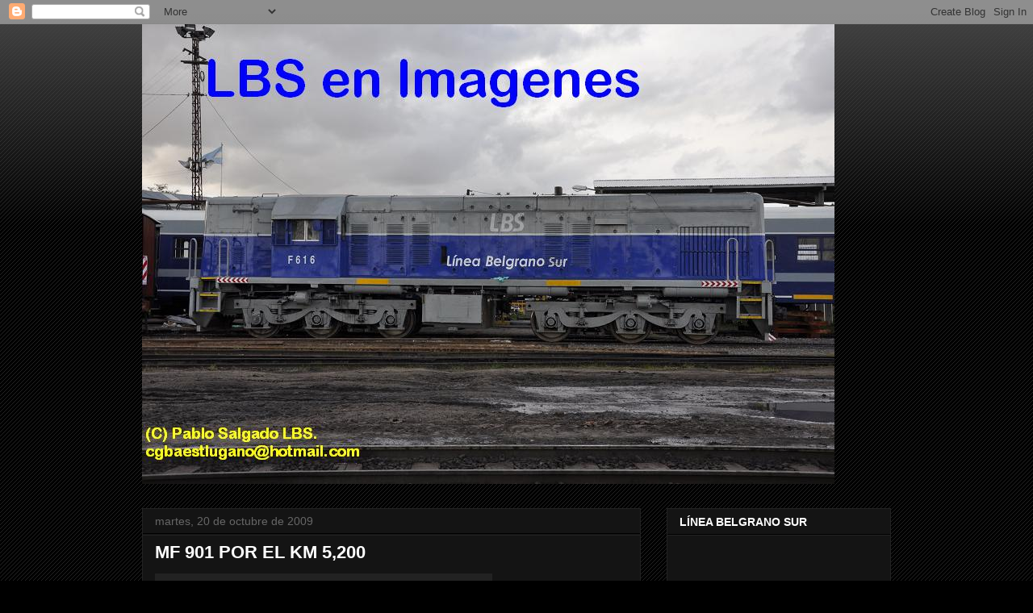

--- FILE ---
content_type: text/html; charset=UTF-8
request_url: https://lbsenimagenes1.blogspot.com/2009/10/mf-901-por-el-km-5200.html
body_size: 23804
content:
<!DOCTYPE html>
<html class='v2' dir='ltr' lang='es'>
<head>
<link href='https://www.blogger.com/static/v1/widgets/335934321-css_bundle_v2.css' rel='stylesheet' type='text/css'/>
<meta content='width=1100' name='viewport'/>
<meta content='text/html; charset=UTF-8' http-equiv='Content-Type'/>
<meta content='blogger' name='generator'/>
<link href='https://lbsenimagenes1.blogspot.com/favicon.ico' rel='icon' type='image/x-icon'/>
<link href='http://lbsenimagenes1.blogspot.com/2009/10/mf-901-por-el-km-5200.html' rel='canonical'/>
<link rel="alternate" type="application/atom+xml" title="LBS en Imagenes - Atom" href="https://lbsenimagenes1.blogspot.com/feeds/posts/default" />
<link rel="alternate" type="application/rss+xml" title="LBS en Imagenes - RSS" href="https://lbsenimagenes1.blogspot.com/feeds/posts/default?alt=rss" />
<link rel="service.post" type="application/atom+xml" title="LBS en Imagenes - Atom" href="https://www.blogger.com/feeds/7530466158104961080/posts/default" />

<link rel="alternate" type="application/atom+xml" title="LBS en Imagenes - Atom" href="https://lbsenimagenes1.blogspot.com/feeds/7770777704295968829/comments/default" />
<!--Can't find substitution for tag [blog.ieCssRetrofitLinks]-->
<link href='https://blogger.googleusercontent.com/img/b/R29vZ2xl/AVvXsEj9URUmYNWCO3dhHzKMdH13mV_wXlJAud7_4Okn4bW2q-pD2LmP8A-bwofvqQZmvVcfRTEPpe0bHRIv706OabSJ0Ui7wNRXr3eDQXrOCIFFsKpG8ukUmPPwPuz555CASFd-kVdXXH8y_KU/s400/MF+901+POR+EL+KM+5,200.JPG' rel='image_src'/>
<meta content='http://lbsenimagenes1.blogspot.com/2009/10/mf-901-por-el-km-5200.html' property='og:url'/>
<meta content='MF 901 POR EL KM 5,200' property='og:title'/>
<meta content='Circulando en sentido descendente, enre las estaciones  Villa Soldati y Doctor Antonio Saenz.' property='og:description'/>
<meta content='https://blogger.googleusercontent.com/img/b/R29vZ2xl/AVvXsEj9URUmYNWCO3dhHzKMdH13mV_wXlJAud7_4Okn4bW2q-pD2LmP8A-bwofvqQZmvVcfRTEPpe0bHRIv706OabSJ0Ui7wNRXr3eDQXrOCIFFsKpG8ukUmPPwPuz555CASFd-kVdXXH8y_KU/w1200-h630-p-k-no-nu/MF+901+POR+EL+KM+5,200.JPG' property='og:image'/>
<title>LBS en Imagenes: MF 901 POR EL KM 5,200</title>
<style id='page-skin-1' type='text/css'><!--
/*
-----------------------------------------------
Blogger Template Style
Name:     Awesome Inc.
Designer: Tina Chen
URL:      tinachen.org
----------------------------------------------- */
/* Content
----------------------------------------------- */
body {
font: normal normal 13px Arial, Tahoma, Helvetica, FreeSans, sans-serif;
color: #ffffff;
background: #000000 url(//www.blogblog.com/1kt/awesomeinc/body_background_dark.png) repeat scroll top left;
}
html body .content-outer {
min-width: 0;
max-width: 100%;
width: 100%;
}
a:link {
text-decoration: none;
color: #888888;
}
a:visited {
text-decoration: none;
color: #444444;
}
a:hover {
text-decoration: underline;
color: #cccccc;
}
.body-fauxcolumn-outer .cap-top {
position: absolute;
z-index: 1;
height: 276px;
width: 100%;
background: transparent url(//www.blogblog.com/1kt/awesomeinc/body_gradient_dark.png) repeat-x scroll top left;
_background-image: none;
}
/* Columns
----------------------------------------------- */
.content-inner {
padding: 0;
}
.header-inner .section {
margin: 0 16px;
}
.tabs-inner .section {
margin: 0 16px;
}
.main-inner {
padding-top: 30px;
}
.main-inner .column-center-inner,
.main-inner .column-left-inner,
.main-inner .column-right-inner {
padding: 0 5px;
}
*+html body .main-inner .column-center-inner {
margin-top: -30px;
}
#layout .main-inner .column-center-inner {
margin-top: 0;
}
/* Header
----------------------------------------------- */
.header-outer {
margin: 0 0 0 0;
background: transparent none repeat scroll 0 0;
}
.Header h1 {
font: normal bold 40px Arial, Tahoma, Helvetica, FreeSans, sans-serif;
color: #ffffff;
text-shadow: 0 0 -1px #000000;
}
.Header h1 a {
color: #ffffff;
}
.Header .description {
font: normal normal 14px Arial, Tahoma, Helvetica, FreeSans, sans-serif;
color: #ffffff;
}
.header-inner .Header .titlewrapper,
.header-inner .Header .descriptionwrapper {
padding-left: 0;
padding-right: 0;
margin-bottom: 0;
}
.header-inner .Header .titlewrapper {
padding-top: 22px;
}
/* Tabs
----------------------------------------------- */
.tabs-outer {
overflow: hidden;
position: relative;
background: #141414 none repeat scroll 0 0;
}
#layout .tabs-outer {
overflow: visible;
}
.tabs-cap-top, .tabs-cap-bottom {
position: absolute;
width: 100%;
border-top: 1px solid #222222;
}
.tabs-cap-bottom {
bottom: 0;
}
.tabs-inner .widget li a {
display: inline-block;
margin: 0;
padding: .6em 1.5em;
font: normal bold 14px Arial, Tahoma, Helvetica, FreeSans, sans-serif;
color: #ffffff;
border-top: 1px solid #222222;
border-bottom: 1px solid #222222;
border-left: 1px solid #222222;
height: 16px;
line-height: 16px;
}
.tabs-inner .widget li:last-child a {
border-right: 1px solid #222222;
}
.tabs-inner .widget li.selected a, .tabs-inner .widget li a:hover {
background: #444444 none repeat-x scroll 0 -100px;
color: #ffffff;
}
/* Headings
----------------------------------------------- */
h2 {
font: normal bold 14px Arial, Tahoma, Helvetica, FreeSans, sans-serif;
color: #ffffff;
}
/* Widgets
----------------------------------------------- */
.main-inner .section {
margin: 0 27px;
padding: 0;
}
.main-inner .column-left-outer,
.main-inner .column-right-outer {
margin-top: 0;
}
#layout .main-inner .column-left-outer,
#layout .main-inner .column-right-outer {
margin-top: 0;
}
.main-inner .column-left-inner,
.main-inner .column-right-inner {
background: transparent none repeat 0 0;
-moz-box-shadow: 0 0 0 rgba(0, 0, 0, .2);
-webkit-box-shadow: 0 0 0 rgba(0, 0, 0, .2);
-goog-ms-box-shadow: 0 0 0 rgba(0, 0, 0, .2);
box-shadow: 0 0 0 rgba(0, 0, 0, .2);
-moz-border-radius: 0;
-webkit-border-radius: 0;
-goog-ms-border-radius: 0;
border-radius: 0;
}
#layout .main-inner .column-left-inner,
#layout .main-inner .column-right-inner {
margin-top: 0;
}
.sidebar .widget {
font: normal normal 14px Arial, Tahoma, Helvetica, FreeSans, sans-serif;
color: #ffffff;
}
.sidebar .widget a:link {
color: #888888;
}
.sidebar .widget a:visited {
color: #444444;
}
.sidebar .widget a:hover {
color: #cccccc;
}
.sidebar .widget h2 {
text-shadow: 0 0 -1px #000000;
}
.main-inner .widget {
background-color: #141414;
border: 1px solid #222222;
padding: 0 15px 15px;
margin: 20px -16px;
-moz-box-shadow: 0 0 0 rgba(0, 0, 0, .2);
-webkit-box-shadow: 0 0 0 rgba(0, 0, 0, .2);
-goog-ms-box-shadow: 0 0 0 rgba(0, 0, 0, .2);
box-shadow: 0 0 0 rgba(0, 0, 0, .2);
-moz-border-radius: 0;
-webkit-border-radius: 0;
-goog-ms-border-radius: 0;
border-radius: 0;
}
.main-inner .widget h2 {
margin: 0 -15px;
padding: .6em 15px .5em;
border-bottom: 1px solid #000000;
}
.footer-inner .widget h2 {
padding: 0 0 .4em;
border-bottom: 1px solid #000000;
}
.main-inner .widget h2 + div, .footer-inner .widget h2 + div {
border-top: 1px solid #222222;
padding-top: 8px;
}
.main-inner .widget .widget-content {
margin: 0 -15px;
padding: 7px 15px 0;
}
.main-inner .widget ul, .main-inner .widget #ArchiveList ul.flat {
margin: -8px -15px 0;
padding: 0;
list-style: none;
}
.main-inner .widget #ArchiveList {
margin: -8px 0 0;
}
.main-inner .widget ul li, .main-inner .widget #ArchiveList ul.flat li {
padding: .5em 15px;
text-indent: 0;
color: #666666;
border-top: 1px solid #222222;
border-bottom: 1px solid #000000;
}
.main-inner .widget #ArchiveList ul li {
padding-top: .25em;
padding-bottom: .25em;
}
.main-inner .widget ul li:first-child, .main-inner .widget #ArchiveList ul.flat li:first-child {
border-top: none;
}
.main-inner .widget ul li:last-child, .main-inner .widget #ArchiveList ul.flat li:last-child {
border-bottom: none;
}
.post-body {
position: relative;
}
.main-inner .widget .post-body ul {
padding: 0 2.5em;
margin: .5em 0;
list-style: disc;
}
.main-inner .widget .post-body ul li {
padding: 0.25em 0;
margin-bottom: .25em;
color: #ffffff;
border: none;
}
.footer-inner .widget ul {
padding: 0;
list-style: none;
}
.widget .zippy {
color: #666666;
}
/* Posts
----------------------------------------------- */
body .main-inner .Blog {
padding: 0;
margin-bottom: 1em;
background-color: transparent;
border: none;
-moz-box-shadow: 0 0 0 rgba(0, 0, 0, 0);
-webkit-box-shadow: 0 0 0 rgba(0, 0, 0, 0);
-goog-ms-box-shadow: 0 0 0 rgba(0, 0, 0, 0);
box-shadow: 0 0 0 rgba(0, 0, 0, 0);
}
.main-inner .section:last-child .Blog:last-child {
padding: 0;
margin-bottom: 1em;
}
.main-inner .widget h2.date-header {
margin: 0 -15px 1px;
padding: 0 0 0 0;
font: normal normal 14px Arial, Tahoma, Helvetica, FreeSans, sans-serif;
color: #666666;
background: transparent none no-repeat scroll top left;
border-top: 0 solid #222222;
border-bottom: 1px solid #000000;
-moz-border-radius-topleft: 0;
-moz-border-radius-topright: 0;
-webkit-border-top-left-radius: 0;
-webkit-border-top-right-radius: 0;
border-top-left-radius: 0;
border-top-right-radius: 0;
position: static;
bottom: 100%;
right: 15px;
text-shadow: 0 0 -1px #000000;
}
.main-inner .widget h2.date-header span {
font: normal normal 14px Arial, Tahoma, Helvetica, FreeSans, sans-serif;
display: block;
padding: .5em 15px;
border-left: 0 solid #222222;
border-right: 0 solid #222222;
}
.date-outer {
position: relative;
margin: 30px 0 20px;
padding: 0 15px;
background-color: #141414;
border: 1px solid #222222;
-moz-box-shadow: 0 0 0 rgba(0, 0, 0, .2);
-webkit-box-shadow: 0 0 0 rgba(0, 0, 0, .2);
-goog-ms-box-shadow: 0 0 0 rgba(0, 0, 0, .2);
box-shadow: 0 0 0 rgba(0, 0, 0, .2);
-moz-border-radius: 0;
-webkit-border-radius: 0;
-goog-ms-border-radius: 0;
border-radius: 0;
}
.date-outer:first-child {
margin-top: 0;
}
.date-outer:last-child {
margin-bottom: 20px;
-moz-border-radius-bottomleft: 0;
-moz-border-radius-bottomright: 0;
-webkit-border-bottom-left-radius: 0;
-webkit-border-bottom-right-radius: 0;
-goog-ms-border-bottom-left-radius: 0;
-goog-ms-border-bottom-right-radius: 0;
border-bottom-left-radius: 0;
border-bottom-right-radius: 0;
}
.date-posts {
margin: 0 -15px;
padding: 0 15px;
clear: both;
}
.post-outer, .inline-ad {
border-top: 1px solid #222222;
margin: 0 -15px;
padding: 15px 15px;
}
.post-outer {
padding-bottom: 10px;
}
.post-outer:first-child {
padding-top: 0;
border-top: none;
}
.post-outer:last-child, .inline-ad:last-child {
border-bottom: none;
}
.post-body {
position: relative;
}
.post-body img {
padding: 8px;
background: #222222;
border: 1px solid transparent;
-moz-box-shadow: 0 0 0 rgba(0, 0, 0, .2);
-webkit-box-shadow: 0 0 0 rgba(0, 0, 0, .2);
box-shadow: 0 0 0 rgba(0, 0, 0, .2);
-moz-border-radius: 0;
-webkit-border-radius: 0;
border-radius: 0;
}
h3.post-title, h4 {
font: normal bold 22px Arial, Tahoma, Helvetica, FreeSans, sans-serif;
color: #ffffff;
}
h3.post-title a {
font: normal bold 22px Arial, Tahoma, Helvetica, FreeSans, sans-serif;
color: #ffffff;
}
h3.post-title a:hover {
color: #cccccc;
text-decoration: underline;
}
.post-header {
margin: 0 0 1em;
}
.post-body {
line-height: 1.4;
}
.post-outer h2 {
color: #ffffff;
}
.post-footer {
margin: 1.5em 0 0;
}
#blog-pager {
padding: 15px;
font-size: 120%;
background-color: #141414;
border: 1px solid #222222;
-moz-box-shadow: 0 0 0 rgba(0, 0, 0, .2);
-webkit-box-shadow: 0 0 0 rgba(0, 0, 0, .2);
-goog-ms-box-shadow: 0 0 0 rgba(0, 0, 0, .2);
box-shadow: 0 0 0 rgba(0, 0, 0, .2);
-moz-border-radius: 0;
-webkit-border-radius: 0;
-goog-ms-border-radius: 0;
border-radius: 0;
-moz-border-radius-topleft: 0;
-moz-border-radius-topright: 0;
-webkit-border-top-left-radius: 0;
-webkit-border-top-right-radius: 0;
-goog-ms-border-top-left-radius: 0;
-goog-ms-border-top-right-radius: 0;
border-top-left-radius: 0;
border-top-right-radius-topright: 0;
margin-top: 1em;
}
.blog-feeds, .post-feeds {
margin: 1em 0;
text-align: center;
color: #ffffff;
}
.blog-feeds a, .post-feeds a {
color: #888888;
}
.blog-feeds a:visited, .post-feeds a:visited {
color: #444444;
}
.blog-feeds a:hover, .post-feeds a:hover {
color: #cccccc;
}
.post-outer .comments {
margin-top: 2em;
}
/* Comments
----------------------------------------------- */
.comments .comments-content .icon.blog-author {
background-repeat: no-repeat;
background-image: url([data-uri]);
}
.comments .comments-content .loadmore a {
border-top: 1px solid #222222;
border-bottom: 1px solid #222222;
}
.comments .continue {
border-top: 2px solid #222222;
}
/* Footer
----------------------------------------------- */
.footer-outer {
margin: -0 0 -1px;
padding: 0 0 0;
color: #ffffff;
overflow: hidden;
}
.footer-fauxborder-left {
border-top: 1px solid #222222;
background: #141414 none repeat scroll 0 0;
-moz-box-shadow: 0 0 0 rgba(0, 0, 0, .2);
-webkit-box-shadow: 0 0 0 rgba(0, 0, 0, .2);
-goog-ms-box-shadow: 0 0 0 rgba(0, 0, 0, .2);
box-shadow: 0 0 0 rgba(0, 0, 0, .2);
margin: 0 -0;
}
/* Mobile
----------------------------------------------- */
body.mobile {
background-size: auto;
}
.mobile .body-fauxcolumn-outer {
background: transparent none repeat scroll top left;
}
*+html body.mobile .main-inner .column-center-inner {
margin-top: 0;
}
.mobile .main-inner .widget {
padding: 0 0 15px;
}
.mobile .main-inner .widget h2 + div,
.mobile .footer-inner .widget h2 + div {
border-top: none;
padding-top: 0;
}
.mobile .footer-inner .widget h2 {
padding: 0.5em 0;
border-bottom: none;
}
.mobile .main-inner .widget .widget-content {
margin: 0;
padding: 7px 0 0;
}
.mobile .main-inner .widget ul,
.mobile .main-inner .widget #ArchiveList ul.flat {
margin: 0 -15px 0;
}
.mobile .main-inner .widget h2.date-header {
right: 0;
}
.mobile .date-header span {
padding: 0.4em 0;
}
.mobile .date-outer:first-child {
margin-bottom: 0;
border: 1px solid #222222;
-moz-border-radius-topleft: 0;
-moz-border-radius-topright: 0;
-webkit-border-top-left-radius: 0;
-webkit-border-top-right-radius: 0;
-goog-ms-border-top-left-radius: 0;
-goog-ms-border-top-right-radius: 0;
border-top-left-radius: 0;
border-top-right-radius: 0;
}
.mobile .date-outer {
border-color: #222222;
border-width: 0 1px 1px;
}
.mobile .date-outer:last-child {
margin-bottom: 0;
}
.mobile .main-inner {
padding: 0;
}
.mobile .header-inner .section {
margin: 0;
}
.mobile .post-outer, .mobile .inline-ad {
padding: 5px 0;
}
.mobile .tabs-inner .section {
margin: 0 10px;
}
.mobile .main-inner .widget h2 {
margin: 0;
padding: 0;
}
.mobile .main-inner .widget h2.date-header span {
padding: 0;
}
.mobile .main-inner .widget .widget-content {
margin: 0;
padding: 7px 0 0;
}
.mobile #blog-pager {
border: 1px solid transparent;
background: #141414 none repeat scroll 0 0;
}
.mobile .main-inner .column-left-inner,
.mobile .main-inner .column-right-inner {
background: transparent none repeat 0 0;
-moz-box-shadow: none;
-webkit-box-shadow: none;
-goog-ms-box-shadow: none;
box-shadow: none;
}
.mobile .date-posts {
margin: 0;
padding: 0;
}
.mobile .footer-fauxborder-left {
margin: 0;
border-top: inherit;
}
.mobile .main-inner .section:last-child .Blog:last-child {
margin-bottom: 0;
}
.mobile-index-contents {
color: #ffffff;
}
.mobile .mobile-link-button {
background: #888888 none repeat scroll 0 0;
}
.mobile-link-button a:link, .mobile-link-button a:visited {
color: #ffffff;
}
.mobile .tabs-inner .PageList .widget-content {
background: transparent;
border-top: 1px solid;
border-color: #222222;
color: #ffffff;
}
.mobile .tabs-inner .PageList .widget-content .pagelist-arrow {
border-left: 1px solid #222222;
}

--></style>
<style id='template-skin-1' type='text/css'><!--
body {
min-width: 960px;
}
.content-outer, .content-fauxcolumn-outer, .region-inner {
min-width: 960px;
max-width: 960px;
_width: 960px;
}
.main-inner .columns {
padding-left: 0;
padding-right: 310px;
}
.main-inner .fauxcolumn-center-outer {
left: 0;
right: 310px;
/* IE6 does not respect left and right together */
_width: expression(this.parentNode.offsetWidth -
parseInt("0") -
parseInt("310px") + 'px');
}
.main-inner .fauxcolumn-left-outer {
width: 0;
}
.main-inner .fauxcolumn-right-outer {
width: 310px;
}
.main-inner .column-left-outer {
width: 0;
right: 100%;
margin-left: -0;
}
.main-inner .column-right-outer {
width: 310px;
margin-right: -310px;
}
#layout {
min-width: 0;
}
#layout .content-outer {
min-width: 0;
width: 800px;
}
#layout .region-inner {
min-width: 0;
width: auto;
}
body#layout div.add_widget {
padding: 8px;
}
body#layout div.add_widget a {
margin-left: 32px;
}
--></style>
<link href='https://www.blogger.com/dyn-css/authorization.css?targetBlogID=7530466158104961080&amp;zx=c246962d-8554-49e9-8820-2bc34b259f73' media='none' onload='if(media!=&#39;all&#39;)media=&#39;all&#39;' rel='stylesheet'/><noscript><link href='https://www.blogger.com/dyn-css/authorization.css?targetBlogID=7530466158104961080&amp;zx=c246962d-8554-49e9-8820-2bc34b259f73' rel='stylesheet'/></noscript>
<meta name='google-adsense-platform-account' content='ca-host-pub-1556223355139109'/>
<meta name='google-adsense-platform-domain' content='blogspot.com'/>

</head>
<body class='loading variant-dark'>
<div class='navbar section' id='navbar' name='Barra de navegación'><div class='widget Navbar' data-version='1' id='Navbar1'><script type="text/javascript">
    function setAttributeOnload(object, attribute, val) {
      if(window.addEventListener) {
        window.addEventListener('load',
          function(){ object[attribute] = val; }, false);
      } else {
        window.attachEvent('onload', function(){ object[attribute] = val; });
      }
    }
  </script>
<div id="navbar-iframe-container"></div>
<script type="text/javascript" src="https://apis.google.com/js/platform.js"></script>
<script type="text/javascript">
      gapi.load("gapi.iframes:gapi.iframes.style.bubble", function() {
        if (gapi.iframes && gapi.iframes.getContext) {
          gapi.iframes.getContext().openChild({
              url: 'https://www.blogger.com/navbar/7530466158104961080?po\x3d7770777704295968829\x26origin\x3dhttps://lbsenimagenes1.blogspot.com',
              where: document.getElementById("navbar-iframe-container"),
              id: "navbar-iframe"
          });
        }
      });
    </script><script type="text/javascript">
(function() {
var script = document.createElement('script');
script.type = 'text/javascript';
script.src = '//pagead2.googlesyndication.com/pagead/js/google_top_exp.js';
var head = document.getElementsByTagName('head')[0];
if (head) {
head.appendChild(script);
}})();
</script>
</div></div>
<div class='body-fauxcolumns'>
<div class='fauxcolumn-outer body-fauxcolumn-outer'>
<div class='cap-top'>
<div class='cap-left'></div>
<div class='cap-right'></div>
</div>
<div class='fauxborder-left'>
<div class='fauxborder-right'></div>
<div class='fauxcolumn-inner'>
</div>
</div>
<div class='cap-bottom'>
<div class='cap-left'></div>
<div class='cap-right'></div>
</div>
</div>
</div>
<div class='content'>
<div class='content-fauxcolumns'>
<div class='fauxcolumn-outer content-fauxcolumn-outer'>
<div class='cap-top'>
<div class='cap-left'></div>
<div class='cap-right'></div>
</div>
<div class='fauxborder-left'>
<div class='fauxborder-right'></div>
<div class='fauxcolumn-inner'>
</div>
</div>
<div class='cap-bottom'>
<div class='cap-left'></div>
<div class='cap-right'></div>
</div>
</div>
</div>
<div class='content-outer'>
<div class='content-cap-top cap-top'>
<div class='cap-left'></div>
<div class='cap-right'></div>
</div>
<div class='fauxborder-left content-fauxborder-left'>
<div class='fauxborder-right content-fauxborder-right'></div>
<div class='content-inner'>
<header>
<div class='header-outer'>
<div class='header-cap-top cap-top'>
<div class='cap-left'></div>
<div class='cap-right'></div>
</div>
<div class='fauxborder-left header-fauxborder-left'>
<div class='fauxborder-right header-fauxborder-right'></div>
<div class='region-inner header-inner'>
<div class='header section' id='header' name='Cabecera'><div class='widget Header' data-version='1' id='Header1'>
<div id='header-inner'>
<a href='https://lbsenimagenes1.blogspot.com/' style='display: block'>
<img alt='LBS en Imagenes' height='570px; ' id='Header1_headerimg' src='https://blogger.googleusercontent.com/img/b/R29vZ2xl/AVvXsEiCt4SgmidvbZSm1n3Bj-jojohhg0ZzjXsUDZon8ekLaQ8PJxSMOHqGFU0dB5qQcm9FLFEEW-NryGGkSEZ-surNb0XviUgh5mJYK46UUq67q52L1k4_J1MSVDr5EOOg9rC43J4EvA6iLUQ/' style='display: block' width='858px; '/>
</a>
</div>
</div></div>
</div>
</div>
<div class='header-cap-bottom cap-bottom'>
<div class='cap-left'></div>
<div class='cap-right'></div>
</div>
</div>
</header>
<div class='tabs-outer'>
<div class='tabs-cap-top cap-top'>
<div class='cap-left'></div>
<div class='cap-right'></div>
</div>
<div class='fauxborder-left tabs-fauxborder-left'>
<div class='fauxborder-right tabs-fauxborder-right'></div>
<div class='region-inner tabs-inner'>
<div class='tabs no-items section' id='crosscol' name='Multicolumnas'></div>
<div class='tabs no-items section' id='crosscol-overflow' name='Cross-Column 2'></div>
</div>
</div>
<div class='tabs-cap-bottom cap-bottom'>
<div class='cap-left'></div>
<div class='cap-right'></div>
</div>
</div>
<div class='main-outer'>
<div class='main-cap-top cap-top'>
<div class='cap-left'></div>
<div class='cap-right'></div>
</div>
<div class='fauxborder-left main-fauxborder-left'>
<div class='fauxborder-right main-fauxborder-right'></div>
<div class='region-inner main-inner'>
<div class='columns fauxcolumns'>
<div class='fauxcolumn-outer fauxcolumn-center-outer'>
<div class='cap-top'>
<div class='cap-left'></div>
<div class='cap-right'></div>
</div>
<div class='fauxborder-left'>
<div class='fauxborder-right'></div>
<div class='fauxcolumn-inner'>
</div>
</div>
<div class='cap-bottom'>
<div class='cap-left'></div>
<div class='cap-right'></div>
</div>
</div>
<div class='fauxcolumn-outer fauxcolumn-left-outer'>
<div class='cap-top'>
<div class='cap-left'></div>
<div class='cap-right'></div>
</div>
<div class='fauxborder-left'>
<div class='fauxborder-right'></div>
<div class='fauxcolumn-inner'>
</div>
</div>
<div class='cap-bottom'>
<div class='cap-left'></div>
<div class='cap-right'></div>
</div>
</div>
<div class='fauxcolumn-outer fauxcolumn-right-outer'>
<div class='cap-top'>
<div class='cap-left'></div>
<div class='cap-right'></div>
</div>
<div class='fauxborder-left'>
<div class='fauxborder-right'></div>
<div class='fauxcolumn-inner'>
</div>
</div>
<div class='cap-bottom'>
<div class='cap-left'></div>
<div class='cap-right'></div>
</div>
</div>
<!-- corrects IE6 width calculation -->
<div class='columns-inner'>
<div class='column-center-outer'>
<div class='column-center-inner'>
<div class='main section' id='main' name='Principal'><div class='widget Blog' data-version='1' id='Blog1'>
<div class='blog-posts hfeed'>

          <div class="date-outer">
        
<h2 class='date-header'><span>martes, 20 de octubre de 2009</span></h2>

          <div class="date-posts">
        
<div class='post-outer'>
<div class='post hentry uncustomized-post-template' itemprop='blogPost' itemscope='itemscope' itemtype='http://schema.org/BlogPosting'>
<meta content='https://blogger.googleusercontent.com/img/b/R29vZ2xl/AVvXsEj9URUmYNWCO3dhHzKMdH13mV_wXlJAud7_4Okn4bW2q-pD2LmP8A-bwofvqQZmvVcfRTEPpe0bHRIv706OabSJ0Ui7wNRXr3eDQXrOCIFFsKpG8ukUmPPwPuz555CASFd-kVdXXH8y_KU/s400/MF+901+POR+EL+KM+5,200.JPG' itemprop='image_url'/>
<meta content='7530466158104961080' itemprop='blogId'/>
<meta content='7770777704295968829' itemprop='postId'/>
<a name='7770777704295968829'></a>
<h3 class='post-title entry-title' itemprop='name'>
MF 901 POR EL KM 5,200
</h3>
<div class='post-header'>
<div class='post-header-line-1'></div>
</div>
<div class='post-body entry-content' id='post-body-7770777704295968829' itemprop='description articleBody'>
<a href="https://blogger.googleusercontent.com/img/b/R29vZ2xl/AVvXsEj9URUmYNWCO3dhHzKMdH13mV_wXlJAud7_4Okn4bW2q-pD2LmP8A-bwofvqQZmvVcfRTEPpe0bHRIv706OabSJ0Ui7wNRXr3eDQXrOCIFFsKpG8ukUmPPwPuz555CASFd-kVdXXH8y_KU/s1600-h/MF+901+POR+EL+KM+5,200.JPG"><img alt="" border="0" id="BLOGGER_PHOTO_ID_5394742449845971922" src="https://blogger.googleusercontent.com/img/b/R29vZ2xl/AVvXsEj9URUmYNWCO3dhHzKMdH13mV_wXlJAud7_4Okn4bW2q-pD2LmP8A-bwofvqQZmvVcfRTEPpe0bHRIv706OabSJ0Ui7wNRXr3eDQXrOCIFFsKpG8ukUmPPwPuz555CASFd-kVdXXH8y_KU/s400/MF+901+POR+EL+KM+5,200.JPG" style="FLOAT: left; MARGIN: 0px 10px 10px 0px; WIDTH: 400px; CURSOR: hand; HEIGHT: 302px" /></a><br /><div>Circulando en sentido descendente, enre las estaciones  Villa Soldati y Doctor Antonio Saenz.</div>
<div style='clear: both;'></div>
</div>
<div class='post-footer'>
<div class='post-footer-line post-footer-line-1'>
<span class='post-author vcard'>
Publicado por
<span class='fn' itemprop='author' itemscope='itemscope' itemtype='http://schema.org/Person'>
<meta content='https://www.blogger.com/profile/18079822534796334462' itemprop='url'/>
<a class='g-profile' href='https://www.blogger.com/profile/18079822534796334462' rel='author' title='author profile'>
<span itemprop='name'>Pablo Salgado</span>
</a>
</span>
</span>
<span class='post-timestamp'>
en
<meta content='http://lbsenimagenes1.blogspot.com/2009/10/mf-901-por-el-km-5200.html' itemprop='url'/>
<a class='timestamp-link' href='https://lbsenimagenes1.blogspot.com/2009/10/mf-901-por-el-km-5200.html' rel='bookmark' title='permanent link'><abbr class='published' itemprop='datePublished' title='2009-10-20T14:54:00-03:00'>14:54</abbr></a>
</span>
<span class='post-comment-link'>
</span>
<span class='post-icons'>
<span class='item-control blog-admin pid-178796357'>
<a href='https://www.blogger.com/post-edit.g?blogID=7530466158104961080&postID=7770777704295968829&from=pencil' title='Editar entrada'>
<img alt='' class='icon-action' height='18' src='https://resources.blogblog.com/img/icon18_edit_allbkg.gif' width='18'/>
</a>
</span>
</span>
<div class='post-share-buttons goog-inline-block'>
</div>
</div>
<div class='post-footer-line post-footer-line-2'>
<span class='post-labels'>
</span>
</div>
<div class='post-footer-line post-footer-line-3'>
<span class='post-location'>
</span>
</div>
</div>
</div>
<div class='comments' id='comments'>
<a name='comments'></a>
<h4>No hay comentarios:</h4>
<div id='Blog1_comments-block-wrapper'>
<dl class='avatar-comment-indent' id='comments-block'>
</dl>
</div>
<p class='comment-footer'>
<div class='comment-form'>
<a name='comment-form'></a>
<h4 id='comment-post-message'>Publicar un comentario</h4>
<p>
</p>
<a href='https://www.blogger.com/comment/frame/7530466158104961080?po=7770777704295968829&hl=es&saa=85391&origin=https://lbsenimagenes1.blogspot.com' id='comment-editor-src'></a>
<iframe allowtransparency='true' class='blogger-iframe-colorize blogger-comment-from-post' frameborder='0' height='410px' id='comment-editor' name='comment-editor' src='' width='100%'></iframe>
<script src='https://www.blogger.com/static/v1/jsbin/2830521187-comment_from_post_iframe.js' type='text/javascript'></script>
<script type='text/javascript'>
      BLOG_CMT_createIframe('https://www.blogger.com/rpc_relay.html');
    </script>
</div>
</p>
</div>
</div>

        </div></div>
      
</div>
<div class='blog-pager' id='blog-pager'>
<span id='blog-pager-newer-link'>
<a class='blog-pager-newer-link' href='https://lbsenimagenes1.blogspot.com/2009/10/f-623-llegando-est-villa-soldati.html' id='Blog1_blog-pager-newer-link' title='Entrada más reciente'>Entrada más reciente</a>
</span>
<span id='blog-pager-older-link'>
<a class='blog-pager-older-link' href='https://lbsenimagenes1.blogspot.com/2009/10/7775-partiendo-de-est-villa-soldati.html' id='Blog1_blog-pager-older-link' title='Entrada antigua'>Entrada antigua</a>
</span>
<a class='home-link' href='https://lbsenimagenes1.blogspot.com/'>Inicio</a>
</div>
<div class='clear'></div>
<div class='post-feeds'>
<div class='feed-links'>
Suscribirse a:
<a class='feed-link' href='https://lbsenimagenes1.blogspot.com/feeds/7770777704295968829/comments/default' target='_blank' type='application/atom+xml'>Enviar comentarios (Atom)</a>
</div>
</div>
</div></div>
</div>
</div>
<div class='column-left-outer'>
<div class='column-left-inner'>
<aside>
</aside>
</div>
</div>
<div class='column-right-outer'>
<div class='column-right-inner'>
<aside>
<div class='sidebar section' id='sidebar-right-1'><div class='widget HTML' data-version='1' id='HTML5'>
<h2 class='title'>LÍNEA BELGRANO SUR</h2>
<div class='widget-content'>
<embed type="application/x-shockwave-flash" src="//picasaweb.google.com/s/c/bin/slideshow.swf" width="288" height="192" flashvars="host=picasaweb.google.com&amp;hl=es&amp;feat=flashalbum&amp;RGB=0x000000&amp;feed=http%3A%2F%2Fpicasaweb.google.com%2Fdata%2Ffeed%2Fapi%2Fuser%2Festacionlugano%2Falbumid%2F5536153548088486113%3Falt%3Drss%26kind%3Dphoto%26hl%3Des" pluginspage="http://www.macromedia.com/go/getflashplayer"></embed>
</div>
<div class='clear'></div>
</div><div class='widget PageList' data-version='1' id='PageList1'>
<div class='widget-content'>
<ul>
<li>
<a href='https://lbsenimagenes1.blogspot.com/'>Página principal</a>
</li>
</ul>
<div class='clear'></div>
</div>
</div><div class='widget HTML' data-version='1' id='HTML1'>
<div class='widget-content'>
<script src="//www.clocklink.com/embed.js"></script><script language="JavaScript" type="text/javascript">obj=new Object;obj.clockfile="0002-white.swf";obj.TimeZone="GMT-0300";obj.width=150;obj.height=150;obj.Place="";obj.wmode="transparent";showClock(obj);</script>
</div>
<div class='clear'></div>
</div><div class='widget HTML' data-version='1' id='HTML2'>
<h2 class='title'>Link's</h2>
<div class='widget-content'>
<a href="http://www.cronicaferroviaria.com/"><img alt="Image Hosted by ImageShack.us" src="https://lh3.googleusercontent.com/blogger_img_proxy/AEn0k_vD_ZZdY97slzTIu5d7LEFwiSL1ofOPEGgu7RtjoEgU7NDu-QR0pBFMkUQwzK2Lsl0L39P2Ta5Tx6e326jAUy3Jk8NfqvnEDKsez1yhr5INSBAzw2c_yoiWpgog3ZE8AhHJ=s0-d" border="0"></a>

<a href="http://www.misdiasenlavia1.blogspot.com/"><img alt="Image Hosted by ImageShack.us" src="https://lh3.googleusercontent.com/blogger_img_proxy/AEn0k_tuYsHXvYl7yrvQqEVLSZZkcvmVFoXRl6Up16vKSTq7rokBVsrYlT7u9e6Hluqq5DyHiJcQpBfJVFl6OLwPhACr_Hw1vTP3b96EUTT9bGtit95c8hcU2A=s0-d" border="0"></a>

<a href="http://www.erf.com.ar/"><img alt="Image Hosted by ImageShack.us" src="https://lh3.googleusercontent.com/blogger_img_proxy/AEn0k_ulstN17zPSjNdC6K5BR4P91jSTvu8u4XdAJJz5Lm4d6U2TW8X5DcTwMrjCbTKrtNbhlfP9B-JMZPV2i5Dg4CdSbPpzSDVdZSdhlU1kPuk-1Ui8767q=s0-d" border="0"></a>

<a href="http://www.haciendovia.blogspot.com/"><img alt="Image Hosted by ImageShack.us" src="https://lh3.googleusercontent.com/blogger_img_proxy/AEn0k_usDswgzx4n9Zwyv6jTfZo17hBfE3bNe8arSfhrvBVJlBGK98DFFJ1bnw4aFGdHN3lVmchuQaU-o8foCO420R79toSU7vsfmOSR1c-lrAeCb-gtdgml_Q_fig=s0-d" border="0"></a>

<a href="http://www.amigoslbs.blogspot.com/"><img alt="Image Hosted by ImageShack.us" src="https://lh3.googleusercontent.com/blogger_img_proxy/AEn0k_td09sH6dA5r8vgCXf-fVMYtWYesYOojRPK1UxprzPlSQQ3GwR3s15A8U3UArKa7b3Yq5g9Uem4NuYojbwcE5VhEWMe6lPzUAcjqi0t2t6n1wwsmyik74PSc-o=s0-d" border="0"></a>

<a href="http://www.endesvio.blogspot.com/"><img alt="Image Hosted by ImageShack.us" src="https://lh3.googleusercontent.com/blogger_img_proxy/AEn0k_vMpW6o-hoK5OEA-yZd9Hb5XRMIaS3I19zGfp0brsUzQ7QNo1SsLTztEta-SNwMiRIO-P8s_hSUx4W8RjaJg_Qc6rYR_lyYieyKndpDIc3l_cWmSXgD9wg=s0-d" border="0"></a>

<a href="http://www.portaldetrenes.com.ar/"><img alt="Image Hosted by ImageShack.us" src="https://lh3.googleusercontent.com/blogger_img_proxy/AEn0k_uB6spPShr0_h-HBZIdxucTJsWwwBslAwA-vxbtzxyi2i9OynOGczHy3f6cgzpbNL-XMwt7JLC8a7n5kurP-unGuZP7pupACb_VVJ6YZc4SVMuCMDw=s0-d" border="0"></a>

<a href="http://www.haedohistorico.blogspot.com/"><img alt="Image Hosted by ImageShack.us" src="https://lh3.googleusercontent.com/blogger_img_proxy/AEn0k_vVbMdRExn3Dl0eE_C9l3_CRy6O-RFaNHUGV1kp7lbyemeRoGO9Gu0YgK-Rcd81SRUnCKBicGTuFaOqaS6lqbW4zvapWRxDJqTz0IlyLWwiMN9xZ36qGNQ7VSaLbg=s0-d" border="0"></a>

<a href="http://www.rdmodelismoferroviario.blogspot.com/"><img alt="Image Hosted by ImageShack.us" src="https://lh3.googleusercontent.com/blogger_img_proxy/AEn0k_uj-eNM6bBWAQRVhp3oUEdk0ogNxbUjoThKChIEu_A4ruJEHS-9JSAdLseFwkwBIJgEhK-3yZKcCgvpndj64cbgQKJlsHxnq43pB9q9nsqkvm_O1DS9vA=s0-d" border="0"></a>

<a href="http://www.ferroviarias.blogspot.com/"><img alt="Image Hosted by ImageShack.us" src="https://lh3.googleusercontent.com/blogger_img_proxy/AEn0k_vJ1OE1kTAKf4M8g6IO09oEVBzQQLUL3E8X9hWokiMZrZqrwifCIhmA6ufnbkVIvLzRWZqQHYxp2wen7xKjEzcfJm1VB2_dyYC-ltZOuNLG4PaEG2acISiOSI0=s0-d" border="0"></a>
</div>
<div class='clear'></div>
</div><div class='widget BlogArchive' data-version='1' id='BlogArchive1'>
<h2>Archivo del blog</h2>
<div class='widget-content'>
<div id='ArchiveList'>
<div id='BlogArchive1_ArchiveList'>
<ul class='hierarchy'>
<li class='archivedate collapsed'>
<a class='toggle' href='javascript:void(0)'>
<span class='zippy'>

        &#9658;&#160;
      
</span>
</a>
<a class='post-count-link' href='https://lbsenimagenes1.blogspot.com/2011/'>
2011
</a>
<span class='post-count' dir='ltr'>(175)</span>
<ul class='hierarchy'>
<li class='archivedate collapsed'>
<a class='toggle' href='javascript:void(0)'>
<span class='zippy'>

        &#9658;&#160;
      
</span>
</a>
<a class='post-count-link' href='https://lbsenimagenes1.blogspot.com/2011/05/'>
mayo
</a>
<span class='post-count' dir='ltr'>(21)</span>
</li>
</ul>
<ul class='hierarchy'>
<li class='archivedate collapsed'>
<a class='toggle' href='javascript:void(0)'>
<span class='zippy'>

        &#9658;&#160;
      
</span>
</a>
<a class='post-count-link' href='https://lbsenimagenes1.blogspot.com/2011/04/'>
abril
</a>
<span class='post-count' dir='ltr'>(28)</span>
</li>
</ul>
<ul class='hierarchy'>
<li class='archivedate collapsed'>
<a class='toggle' href='javascript:void(0)'>
<span class='zippy'>

        &#9658;&#160;
      
</span>
</a>
<a class='post-count-link' href='https://lbsenimagenes1.blogspot.com/2011/03/'>
marzo
</a>
<span class='post-count' dir='ltr'>(46)</span>
</li>
</ul>
<ul class='hierarchy'>
<li class='archivedate collapsed'>
<a class='toggle' href='javascript:void(0)'>
<span class='zippy'>

        &#9658;&#160;
      
</span>
</a>
<a class='post-count-link' href='https://lbsenimagenes1.blogspot.com/2011/02/'>
febrero
</a>
<span class='post-count' dir='ltr'>(26)</span>
</li>
</ul>
<ul class='hierarchy'>
<li class='archivedate collapsed'>
<a class='toggle' href='javascript:void(0)'>
<span class='zippy'>

        &#9658;&#160;
      
</span>
</a>
<a class='post-count-link' href='https://lbsenimagenes1.blogspot.com/2011/01/'>
enero
</a>
<span class='post-count' dir='ltr'>(54)</span>
</li>
</ul>
</li>
</ul>
<ul class='hierarchy'>
<li class='archivedate collapsed'>
<a class='toggle' href='javascript:void(0)'>
<span class='zippy'>

        &#9658;&#160;
      
</span>
</a>
<a class='post-count-link' href='https://lbsenimagenes1.blogspot.com/2010/'>
2010
</a>
<span class='post-count' dir='ltr'>(2101)</span>
<ul class='hierarchy'>
<li class='archivedate collapsed'>
<a class='toggle' href='javascript:void(0)'>
<span class='zippy'>

        &#9658;&#160;
      
</span>
</a>
<a class='post-count-link' href='https://lbsenimagenes1.blogspot.com/2010/12/'>
diciembre
</a>
<span class='post-count' dir='ltr'>(84)</span>
</li>
</ul>
<ul class='hierarchy'>
<li class='archivedate collapsed'>
<a class='toggle' href='javascript:void(0)'>
<span class='zippy'>

        &#9658;&#160;
      
</span>
</a>
<a class='post-count-link' href='https://lbsenimagenes1.blogspot.com/2010/11/'>
noviembre
</a>
<span class='post-count' dir='ltr'>(140)</span>
</li>
</ul>
<ul class='hierarchy'>
<li class='archivedate collapsed'>
<a class='toggle' href='javascript:void(0)'>
<span class='zippy'>

        &#9658;&#160;
      
</span>
</a>
<a class='post-count-link' href='https://lbsenimagenes1.blogspot.com/2010/10/'>
octubre
</a>
<span class='post-count' dir='ltr'>(83)</span>
</li>
</ul>
<ul class='hierarchy'>
<li class='archivedate collapsed'>
<a class='toggle' href='javascript:void(0)'>
<span class='zippy'>

        &#9658;&#160;
      
</span>
</a>
<a class='post-count-link' href='https://lbsenimagenes1.blogspot.com/2010/09/'>
septiembre
</a>
<span class='post-count' dir='ltr'>(129)</span>
</li>
</ul>
<ul class='hierarchy'>
<li class='archivedate collapsed'>
<a class='toggle' href='javascript:void(0)'>
<span class='zippy'>

        &#9658;&#160;
      
</span>
</a>
<a class='post-count-link' href='https://lbsenimagenes1.blogspot.com/2010/08/'>
agosto
</a>
<span class='post-count' dir='ltr'>(180)</span>
</li>
</ul>
<ul class='hierarchy'>
<li class='archivedate collapsed'>
<a class='toggle' href='javascript:void(0)'>
<span class='zippy'>

        &#9658;&#160;
      
</span>
</a>
<a class='post-count-link' href='https://lbsenimagenes1.blogspot.com/2010/07/'>
julio
</a>
<span class='post-count' dir='ltr'>(201)</span>
</li>
</ul>
<ul class='hierarchy'>
<li class='archivedate collapsed'>
<a class='toggle' href='javascript:void(0)'>
<span class='zippy'>

        &#9658;&#160;
      
</span>
</a>
<a class='post-count-link' href='https://lbsenimagenes1.blogspot.com/2010/06/'>
junio
</a>
<span class='post-count' dir='ltr'>(205)</span>
</li>
</ul>
<ul class='hierarchy'>
<li class='archivedate collapsed'>
<a class='toggle' href='javascript:void(0)'>
<span class='zippy'>

        &#9658;&#160;
      
</span>
</a>
<a class='post-count-link' href='https://lbsenimagenes1.blogspot.com/2010/05/'>
mayo
</a>
<span class='post-count' dir='ltr'>(211)</span>
</li>
</ul>
<ul class='hierarchy'>
<li class='archivedate collapsed'>
<a class='toggle' href='javascript:void(0)'>
<span class='zippy'>

        &#9658;&#160;
      
</span>
</a>
<a class='post-count-link' href='https://lbsenimagenes1.blogspot.com/2010/04/'>
abril
</a>
<span class='post-count' dir='ltr'>(237)</span>
</li>
</ul>
<ul class='hierarchy'>
<li class='archivedate collapsed'>
<a class='toggle' href='javascript:void(0)'>
<span class='zippy'>

        &#9658;&#160;
      
</span>
</a>
<a class='post-count-link' href='https://lbsenimagenes1.blogspot.com/2010/03/'>
marzo
</a>
<span class='post-count' dir='ltr'>(225)</span>
</li>
</ul>
<ul class='hierarchy'>
<li class='archivedate collapsed'>
<a class='toggle' href='javascript:void(0)'>
<span class='zippy'>

        &#9658;&#160;
      
</span>
</a>
<a class='post-count-link' href='https://lbsenimagenes1.blogspot.com/2010/02/'>
febrero
</a>
<span class='post-count' dir='ltr'>(201)</span>
</li>
</ul>
<ul class='hierarchy'>
<li class='archivedate collapsed'>
<a class='toggle' href='javascript:void(0)'>
<span class='zippy'>

        &#9658;&#160;
      
</span>
</a>
<a class='post-count-link' href='https://lbsenimagenes1.blogspot.com/2010/01/'>
enero
</a>
<span class='post-count' dir='ltr'>(205)</span>
</li>
</ul>
</li>
</ul>
<ul class='hierarchy'>
<li class='archivedate expanded'>
<a class='toggle' href='javascript:void(0)'>
<span class='zippy toggle-open'>

        &#9660;&#160;
      
</span>
</a>
<a class='post-count-link' href='https://lbsenimagenes1.blogspot.com/2009/'>
2009
</a>
<span class='post-count' dir='ltr'>(2426)</span>
<ul class='hierarchy'>
<li class='archivedate collapsed'>
<a class='toggle' href='javascript:void(0)'>
<span class='zippy'>

        &#9658;&#160;
      
</span>
</a>
<a class='post-count-link' href='https://lbsenimagenes1.blogspot.com/2009/12/'>
diciembre
</a>
<span class='post-count' dir='ltr'>(244)</span>
</li>
</ul>
<ul class='hierarchy'>
<li class='archivedate collapsed'>
<a class='toggle' href='javascript:void(0)'>
<span class='zippy'>

        &#9658;&#160;
      
</span>
</a>
<a class='post-count-link' href='https://lbsenimagenes1.blogspot.com/2009/11/'>
noviembre
</a>
<span class='post-count' dir='ltr'>(257)</span>
</li>
</ul>
<ul class='hierarchy'>
<li class='archivedate expanded'>
<a class='toggle' href='javascript:void(0)'>
<span class='zippy toggle-open'>

        &#9660;&#160;
      
</span>
</a>
<a class='post-count-link' href='https://lbsenimagenes1.blogspot.com/2009/10/'>
octubre
</a>
<span class='post-count' dir='ltr'>(255)</span>
<ul class='posts'>
<li><a href='https://lbsenimagenes1.blogspot.com/2009/10/f-616-realiazando-maniobras-en-deposito.html'>F 616 REALIAZANDO MANIOBRAS EN DEPÓSITO TAPIALES</a></li>
<li><a href='https://lbsenimagenes1.blogspot.com/2009/10/imagenes-historicas-lbs_31.html'>IMAGENES HISTORICAS LBS</a></li>
<li><a href='https://lbsenimagenes1.blogspot.com/2009/10/dupla-apolo-2403-2453-realizando_31.html'>DUPLA APOLO 2403-2453 REALIZANDO MANIOBRAS</a></li>
<li><a href='https://lbsenimagenes1.blogspot.com/2009/10/f-611-y-7775-ordenes-en-est-tapiales.html'>F 611 Y 7775 A ORDENES EN EST. TAPIALES</a></li>
<li><a href='https://lbsenimagenes1.blogspot.com/2009/10/mf-704-por-el-km-13300.html'>MF 704 POR EL KM 13,300</a></li>
<li><a href='https://lbsenimagenes1.blogspot.com/2009/10/f-618-partiendo-de-est-villa-madero.html'>F 618 PARTIENDO DE EST. VILLA MADERO</a></li>
<li><a href='https://lbsenimagenes1.blogspot.com/2009/10/f-621-y-f-616-en-deposito-tapiales.html'>F 621 Y F 616 EN DEPÓSITO TAPIALES</a></li>
<li><a href='https://lbsenimagenes1.blogspot.com/2009/10/mf-101-llegando-est-isidro-casanova_30.html'>MF 101 LLEGANDO A EST. ISIDRO CASANOVA</a></li>
<li><a href='https://lbsenimagenes1.blogspot.com/2009/10/7775-partiendo-de-est-querandi.html'>7775 PARTIENDO DE EST. QUERANDI</a></li>
<li><a href='https://lbsenimagenes1.blogspot.com/2009/10/mf-702-llegando-est-tapiales.html'>MF 702 LLEGANDO A EST. TAPIALES</a></li>
<li><a href='https://lbsenimagenes1.blogspot.com/2009/10/mf-701-partiendo-de-est-lugano.html'>MF 701 PARTIENDO DE EST. LUGANO</a></li>
<li><a href='https://lbsenimagenes1.blogspot.com/2009/10/mf-705-llegando-aest-dr-ing-manuel-f.html'>MF 705 LLEGANDO A EST. DR. ING. MANUEL F. CASTELLO</a></li>
<li><a href='https://lbsenimagenes1.blogspot.com/2009/10/f-621-partiendo-de-est-lugano.html'>F 621 PARTIENDO DE EST. LUGANO</a></li>
<li><a href='https://lbsenimagenes1.blogspot.com/2009/10/f-607-llegando-est-tapiales.html'>F 607 LLEGANDO A EST. TAPIALES</a></li>
<li><a href='https://lbsenimagenes1.blogspot.com/2009/10/f-618-por-el-km-7800.html'>F 618 POR EL KM 7,800</a></li>
<li><a href='https://lbsenimagenes1.blogspot.com/2009/10/dupla-apolo-2420-2470-partiendo-de-est_28.html'>DUPLA APOLO 2420-2470 PARTIENDO DE EST. DR. A. SAENZ</a></li>
<li><a href='https://lbsenimagenes1.blogspot.com/2009/10/5791-en-est-gonzalez-catan.html'>5791 EN EST. GONZÁLEZ CATÁN</a></li>
<li><a href='https://lbsenimagenes1.blogspot.com/2009/10/u-2268.html'>U. 2268</a></li>
<li><a href='https://lbsenimagenes1.blogspot.com/2009/10/2268.html'>2268</a></li>
<li><a href='https://lbsenimagenes1.blogspot.com/2009/10/f-616-en-deposito-tapiales.html'>F 616 EN DEPÓSITO TAPIALES</a></li>
<li><a href='https://lbsenimagenes1.blogspot.com/2009/10/mf-625-en-deposito-tapiales.html'>MF 625 EN DEPÓSITO TAPIALES</a></li>
<li><a href='https://lbsenimagenes1.blogspot.com/2009/10/f-613-llegando-est-buenos-aires.html'>F 613 LLEGANDO A EST. BUENOS AIRES</a></li>
<li><a href='https://lbsenimagenes1.blogspot.com/2009/10/mf-901-llegando-est-villa-madero.html'>MF 901 LLEGANDO A EST. VILLA MADERO</a></li>
<li><a href='https://lbsenimagenes1.blogspot.com/2009/10/f-616-reparacion-general_26.html'>F 616 A REPARACIÓN GENERAL</a></li>
<li><a href='https://lbsenimagenes1.blogspot.com/2009/10/f-616-reparacion-general.html'>F 616 A REPARACIÓN GENERAL</a></li>
<li><a href='https://lbsenimagenes1.blogspot.com/2009/10/f-616-reparaciongeneral.html'>F 616 A REPARACIÓN GENERAL</a></li>
<li><a href='https://lbsenimagenes1.blogspot.com/2009/10/dupla-apolo-2403-2453-entrando-deposito.html'>DUPLA APOLO 2403-2453 ENTRANDO A DEPÓSITO</a></li>
<li><a href='https://lbsenimagenes1.blogspot.com/2009/10/dupla-apolo-2403-2453-realizando.html'>DUPLA APOLO 2403-2453 REALIZANDO MANIOBRAS</a></li>
<li><a href='https://lbsenimagenes1.blogspot.com/2009/10/cm001-cr001-llegando-est-villa-madero.html'>C.M.001-C.R.001 LLEGANDO A EST. VILLA MADERO</a></li>
<li><a href='https://lbsenimagenes1.blogspot.com/2009/10/f-602-llegando-pda-independencia.html'>F 602 LLEGANDO A PDA. INDEPENDENCIA</a></li>
<li><a href='https://lbsenimagenes1.blogspot.com/2009/10/f-613-partiendo-de-est-lugano.html'>F 613 PARTIENDO DE EST. LUGANO</a></li>
<li><a href='https://lbsenimagenes1.blogspot.com/2009/10/mf-101-partiendo-de-est-lugano.html'>MF 101 PARTIENDO DE EST. LUGANO</a></li>
<li><a href='https://lbsenimagenes1.blogspot.com/2009/10/f-613-por-el-km-10200.html'>F 613 POR EL KM 10,200</a></li>
<li><a href='https://lbsenimagenes1.blogspot.com/2009/10/mf-901-llegando-est-laferrere.html'>MF 901 LLEGANDO A EST. LAFERRERE</a></li>
<li><a href='https://lbsenimagenes1.blogspot.com/2009/10/mf-703-partiendo-de-est-laferrere.html'>MF 703 PARTIENDO DE EST. LAFERRERE</a></li>
<li><a href='https://lbsenimagenes1.blogspot.com/2009/10/mf-902-por-el-km-25.html'>MF 902 POR EL KM 25</a></li>
<li><a href='https://lbsenimagenes1.blogspot.com/2009/10/mf-704-por-el-km-25.html'>MF 704 POR EL KM 25</a></li>
<li><a href='https://lbsenimagenes1.blogspot.com/2009/10/mf-902-en-est-laferrere.html'>MF 902 EN EST. LAFERRERE</a></li>
<li><a href='https://lbsenimagenes1.blogspot.com/2009/10/f-612-partiendo-de-est-aldo-bonzi.html'>F 612 PARTIENDO DE EST. ALDO BONZI</a></li>
<li><a href='https://lbsenimagenes1.blogspot.com/2009/10/f-612-en-est-aldo-bonzi.html'>F 612 EN EST. ALDO BONZI</a></li>
<li><a href='https://lbsenimagenes1.blogspot.com/2009/10/f-612-llegando-est-aldo-bonzi.html'>F 612 LLEGANDO A EST. ALDO BONZI</a></li>
<li><a href='https://lbsenimagenes1.blogspot.com/2009/10/mf-702-llegando-est-aldo-bonzi_24.html'>MF 702 LLEGANDO A EST. ALDO BONZI</a></li>
<li><a href='https://lbsenimagenes1.blogspot.com/2009/10/mf-702-llegando-est-aldo-bonzi.html'>MF 702 LLEGANDO A EST. ALDO BONZI</a></li>
<li><a href='https://lbsenimagenes1.blogspot.com/2009/10/f-611-por-el-empalm-tapiales-aldo-bonzi.html'>F 611 POR EL EMPALME TAPIALES - ALDO BONZI</a></li>
<li><a href='https://lbsenimagenes1.blogspot.com/2009/10/f-613-partiendo-de-est-tapiales_23.html'>F 613 PARTIENDO DE EST. TAPIALES</a></li>
<li><a href='https://lbsenimagenes1.blogspot.com/2009/10/dupla-apolo-2468-2418-partiendo-de-est.html'>DUPLA APOLO 2468-2418 PARTIENDO DE EST. TAPIALES</a></li>
<li><a href='https://lbsenimagenes1.blogspot.com/2009/10/dupla-apolo-2418-2468-en-el-km-13500.html'>DUPLA APOLO 2418-2468 EN EL KM 13,500</a></li>
<li><a href='https://lbsenimagenes1.blogspot.com/2009/10/mf-704-por-el-km-14.html'>MF 704 POR EL KM 14</a></li>
<li><a href='https://lbsenimagenes1.blogspot.com/2009/10/f-618-por-el-km-13500.html'>F 618 POR EL KM 13,500</a></li>
<li><a href='https://lbsenimagenes1.blogspot.com/2009/10/cr001-cm001-partiendo-de-est-marinos.html'>C.R.001-C.M.001 PARTIENDO DE EST. MARINOS DEL FOUR...</a></li>
<li><a href='https://lbsenimagenes1.blogspot.com/2009/10/mf-901-partiendo-de-est-villa-madero.html'>MF 901 PARTIENDO DE EST. VILLA MADERO</a></li>
<li><a href='https://lbsenimagenes1.blogspot.com/2009/10/mf-101-llegando-est-villa-madero.html'>MF 101 LLEGANDO A EST. VILLA MADERO</a></li>
<li><a href='https://lbsenimagenes1.blogspot.com/2009/10/f-611-partiendo-de-est-villa-madero.html'>F 611 PARTIENDO DE EST. VILLA MADERO</a></li>
<li><a href='https://lbsenimagenes1.blogspot.com/2009/10/mf-705-por-el-km-10200.html'>MF 705 POR EL KM 10,200</a></li>
<li><a href='https://lbsenimagenes1.blogspot.com/2009/10/mf-702-llegando-pda-presidente-illia.html'>MF 702 LLEGANDO A PDA. PRESIDENTE ILLIA</a></li>
<li><a href='https://lbsenimagenes1.blogspot.com/2009/10/mf-901-en-est-villa-soldati.html'>MF 901 EN EST. VILLA SOLDATI</a></li>
<li><a href='https://lbsenimagenes1.blogspot.com/2009/10/dupla-apolo-2420-2470-por-el-km-5_22.html'>DUPLA APOLO 2420-2470 POR EL KM 5</a></li>
<li><a href='https://lbsenimagenes1.blogspot.com/2009/10/mf-101-por-el-km-5.html'>MF 101 POR EL KM 5</a></li>
<li><a href='https://lbsenimagenes1.blogspot.com/2009/10/mf-705-por-el-km-4500.html'>MF 705 POR EL KM 4,500</a></li>
<li><a href='https://lbsenimagenes1.blogspot.com/2009/10/7775-por-el-km-3900.html'>7775 POR EL KM 3,900</a></li>
<li><a href='https://lbsenimagenes1.blogspot.com/2009/10/dupla-apolo-2470-2420-por-el-km-4.html'>DUPLA APOLO 2470-2420 POR EL KM 4</a></li>
<li><a href='https://lbsenimagenes1.blogspot.com/2009/10/f-618-por-el-km-4.html'>F 618 POR EL KM 4</a></li>
<li><a href='https://lbsenimagenes1.blogspot.com/2009/10/mf-704-por-el-km-4.html'>MF 704 POR EL KM 4</a></li>
<li><a href='https://lbsenimagenes1.blogspot.com/2009/10/cruce-de-u-20-c-en-el-km-10.html'>CRUCE DE U-20 C EN EL KM 10</a></li>
<li><a href='https://lbsenimagenes1.blogspot.com/2009/10/7775-por-el-km-9.html'>7775 POR EL KM 9</a></li>
<li><a href='https://lbsenimagenes1.blogspot.com/2009/10/f-613-por-el-km-10100.html'>F 613 POR EL KM 10,100</a></li>
<li><a href='https://lbsenimagenes1.blogspot.com/2009/10/dupla-apolo-2420-2470-por-el-km-10200.html'>DUPLA APOLO 2420-2470 POR EL KM 10,200</a></li>
<li><a href='https://lbsenimagenes1.blogspot.com/2009/10/mf-902-por-el-km-10200.html'>MF 902 POR EL KM 10,200</a></li>
<li><a href='https://lbsenimagenes1.blogspot.com/2009/10/dupla-apolo-2418-2468-por-el-km-8500.html'>DUPLA APOLO 2418-2468 POR EL KM 8,500</a></li>
<li><a href='https://lbsenimagenes1.blogspot.com/2009/10/f-611-por-el-km-8500.html'>F 611 POR EL KM 8,500</a></li>
<li><a href='https://lbsenimagenes1.blogspot.com/2009/10/cm001-cr001-partiendo-de-est-lugano.html'>C.M.001-C.R.001 PARTIENDO DE EST. LUGANO</a></li>
<li><a href='https://lbsenimagenes1.blogspot.com/2009/10/mf-902-llegando-est-lugano.html'>MF 902 LLEGANDO A EST. LUGANO</a></li>
<li><a href='https://lbsenimagenes1.blogspot.com/2009/10/7775-partiendo-de-est-lugano_21.html'>7775 PARTIENDO DE EST. LUGANO</a></li>
<li><a href='https://lbsenimagenes1.blogspot.com/2009/10/dupla-apolo-2418-2468-llegando-est_21.html'>DUPLA APOLO 2418-2468 LLEGANDO A EST. LUGANO</a></li>
<li><a href='https://lbsenimagenes1.blogspot.com/2009/10/dupla-apolo-2418-2468-por-el-km-9.html'>DUPLA APOLO 2418-2468 POR EL KM 9</a></li>
<li><a href='https://lbsenimagenes1.blogspot.com/2009/10/mf-705-por-el-km-9.html'>MF 705 POR EL KM 9</a></li>
<li><a href='https://lbsenimagenes1.blogspot.com/2009/10/f-623-radiada-en-deposito-tapiales.html'>F 623 RADIADA EN DEPÓSITO TAPIALES</a></li>
<li><a href='https://lbsenimagenes1.blogspot.com/2009/10/mf-702-por-el-km-7.html'>MF 702 POR EL KM 7</a></li>
<li><a href='https://lbsenimagenes1.blogspot.com/2009/10/mf-702-por-el-km-6800_20.html'>MF 702 POR EL KM 6,800</a></li>
<li><a href='https://lbsenimagenes1.blogspot.com/2009/10/mf-902-por-el-km-6800.html'>MF 902 POR EL KM 6,800</a></li>
<li><a href='https://lbsenimagenes1.blogspot.com/2009/10/f-618-por-el-km-5500.html'>F 618 POR EL KM 5,500</a></li>
<li><a href='https://lbsenimagenes1.blogspot.com/2009/10/f-618-partiendo-de-est-villa-soldati_20.html'>F 618 PARTIENDO DE EST. VILLA SOLDATI</a></li>
<li><a href='https://lbsenimagenes1.blogspot.com/2009/10/mf-702-en-est-villa-soldati.html'>MF 702 EN EST. VILLA SOLDATI</a></li>
<li><a href='https://lbsenimagenes1.blogspot.com/2009/10/f-623-llegando-est-villa-soldati.html'>F 623 LLEGANDO A EST. VILLA SOLDATI</a></li>
<li><a href='https://lbsenimagenes1.blogspot.com/2009/10/mf-901-por-el-km-5200.html'>MF 901 POR EL KM 5,200</a></li>
<li><a href='https://lbsenimagenes1.blogspot.com/2009/10/7775-partiendo-de-est-villa-soldati.html'>7775 PARTIENDO DE EST. VILLA SOLDATI</a></li>
<li><a href='https://lbsenimagenes1.blogspot.com/2009/10/7775-en-est-villa-soldati.html'>7775 EN EST. VILLA SOLDATI</a></li>
<li><a href='https://lbsenimagenes1.blogspot.com/2009/10/f-623-por-el-km-6.html'>F 623 POR EL KM 6</a></li>
<li><a href='https://lbsenimagenes1.blogspot.com/2009/10/dupla-apolo-2420-2470-partiendo-de-est_19.html'>DUPLA APOLO 2420-2470 PARTIENDO DE EST. MARINOS DE...</a></li>
<li><a href='https://lbsenimagenes1.blogspot.com/2009/10/dupla-apolo-2420-2470-llegando-est_19.html'>DUPLA APOLO 2420-2470 LLEGANDO A EST. MARINOS DEL ...</a></li>
<li><a href='https://lbsenimagenes1.blogspot.com/2009/10/mf-902-por-el-km-12.html'>MF 902 POR EL KM 12</a></li>
<li><a href='https://lbsenimagenes1.blogspot.com/2009/10/f-611-llegando-est-isidro-casanova.html'>F 611 LLEGANDO A EST. ISIDRO CASANOVA</a></li>
<li><a href='https://lbsenimagenes1.blogspot.com/2009/10/mf-101-llegando-est-isidro-casanova.html'>MF 101 LLEGANDO A EST. ISIDRO CASANOVA</a></li>
<li><a href='https://lbsenimagenes1.blogspot.com/2009/10/mf-101-por-el-km-18-de-la-linea-m.html'>MF 101 POR EL KM 18 DE LA LÍNEA M</a></li>
<li><a href='https://lbsenimagenes1.blogspot.com/2009/10/f-611-partiendo-de-est-isidro-casanova_19.html'>F 611 PARTIENDO DE EST. ISIDRO CASANOVA</a></li>
<li><a href='https://lbsenimagenes1.blogspot.com/2009/10/f-611-partiendo-de-est-isidro-casanova.html'>F 611 PARTIENDO DE EST. ISIDRO CASANOVA</a></li>
<li><a href='https://lbsenimagenes1.blogspot.com/2009/10/7775-en-est-lugano.html'>7775 EN EST. LUGANO</a></li>
<li><a href='https://lbsenimagenes1.blogspot.com/2009/10/mf-702-en-est-lugano.html'>MF 702 EN EST. LUGANO</a></li>
<li><a href='https://lbsenimagenes1.blogspot.com/2009/10/1403-en-est-lugano.html'>1403 EN EST. LUGANO</a></li>
<li><a href='https://lbsenimagenes1.blogspot.com/2009/10/1402-en-est-lugano.html'>1402 EN EST. LUGANO</a></li>
</ul>
</li>
</ul>
<ul class='hierarchy'>
<li class='archivedate collapsed'>
<a class='toggle' href='javascript:void(0)'>
<span class='zippy'>

        &#9658;&#160;
      
</span>
</a>
<a class='post-count-link' href='https://lbsenimagenes1.blogspot.com/2009/09/'>
septiembre
</a>
<span class='post-count' dir='ltr'>(251)</span>
</li>
</ul>
<ul class='hierarchy'>
<li class='archivedate collapsed'>
<a class='toggle' href='javascript:void(0)'>
<span class='zippy'>

        &#9658;&#160;
      
</span>
</a>
<a class='post-count-link' href='https://lbsenimagenes1.blogspot.com/2009/08/'>
agosto
</a>
<span class='post-count' dir='ltr'>(320)</span>
</li>
</ul>
<ul class='hierarchy'>
<li class='archivedate collapsed'>
<a class='toggle' href='javascript:void(0)'>
<span class='zippy'>

        &#9658;&#160;
      
</span>
</a>
<a class='post-count-link' href='https://lbsenimagenes1.blogspot.com/2009/07/'>
julio
</a>
<span class='post-count' dir='ltr'>(311)</span>
</li>
</ul>
<ul class='hierarchy'>
<li class='archivedate collapsed'>
<a class='toggle' href='javascript:void(0)'>
<span class='zippy'>

        &#9658;&#160;
      
</span>
</a>
<a class='post-count-link' href='https://lbsenimagenes1.blogspot.com/2009/06/'>
junio
</a>
<span class='post-count' dir='ltr'>(224)</span>
</li>
</ul>
<ul class='hierarchy'>
<li class='archivedate collapsed'>
<a class='toggle' href='javascript:void(0)'>
<span class='zippy'>

        &#9658;&#160;
      
</span>
</a>
<a class='post-count-link' href='https://lbsenimagenes1.blogspot.com/2009/05/'>
mayo
</a>
<span class='post-count' dir='ltr'>(254)</span>
</li>
</ul>
<ul class='hierarchy'>
<li class='archivedate collapsed'>
<a class='toggle' href='javascript:void(0)'>
<span class='zippy'>

        &#9658;&#160;
      
</span>
</a>
<a class='post-count-link' href='https://lbsenimagenes1.blogspot.com/2009/04/'>
abril
</a>
<span class='post-count' dir='ltr'>(237)</span>
</li>
</ul>
<ul class='hierarchy'>
<li class='archivedate collapsed'>
<a class='toggle' href='javascript:void(0)'>
<span class='zippy'>

        &#9658;&#160;
      
</span>
</a>
<a class='post-count-link' href='https://lbsenimagenes1.blogspot.com/2009/03/'>
marzo
</a>
<span class='post-count' dir='ltr'>(73)</span>
</li>
</ul>
</li>
</ul>
</div>
</div>
<div class='clear'></div>
</div>
</div><div class='widget HTML' data-version='1' id='HTML3'>
<h2 class='title'>Libro de Visitas</h2>
<div class='widget-content'>
<a href="http://users3.smartgb.com/g/g.php?a=s&i=g35-43265-1c"><img border="0" alt="Image Hosted by ImageShack.us" src="https://lh3.googleusercontent.com/blogger_img_proxy/AEn0k_uUtn1wAPRIIQZaTUyLGo82I2cxKBiVR7xZjVdx4O0NLCVIgvqnubbrsAqdVA8QOBZazD9_1f-5DsC-O0wOHeRbKm-ZXCjMQwMAxuf9SQPa62YHAQchGjZ5mdbLEQB9_XJFz4EIgg=s0-d"></a>
</div>
<div class='clear'></div>
</div><div class='widget Followers' data-version='1' id='Followers1'>
<h2 class='title'>Seguidores</h2>
<div class='widget-content'>
<div id='Followers1-wrapper'>
<div style='margin-right:2px;'>
<div><script type="text/javascript" src="https://apis.google.com/js/platform.js"></script>
<div id="followers-iframe-container"></div>
<script type="text/javascript">
    window.followersIframe = null;
    function followersIframeOpen(url) {
      gapi.load("gapi.iframes", function() {
        if (gapi.iframes && gapi.iframes.getContext) {
          window.followersIframe = gapi.iframes.getContext().openChild({
            url: url,
            where: document.getElementById("followers-iframe-container"),
            messageHandlersFilter: gapi.iframes.CROSS_ORIGIN_IFRAMES_FILTER,
            messageHandlers: {
              '_ready': function(obj) {
                window.followersIframe.getIframeEl().height = obj.height;
              },
              'reset': function() {
                window.followersIframe.close();
                followersIframeOpen("https://www.blogger.com/followers/frame/7530466158104961080?colors\x3dCgt0cmFuc3BhcmVudBILdHJhbnNwYXJlbnQaByNmZmZmZmYiByM4ODg4ODgqByMwMDAwMDAyByNmZmZmZmY6ByNmZmZmZmZCByM4ODg4ODhKByM2NjY2NjZSByM4ODg4ODhaC3RyYW5zcGFyZW50\x26pageSize\x3d21\x26hl\x3des\x26origin\x3dhttps://lbsenimagenes1.blogspot.com");
              },
              'open': function(url) {
                window.followersIframe.close();
                followersIframeOpen(url);
              }
            }
          });
        }
      });
    }
    followersIframeOpen("https://www.blogger.com/followers/frame/7530466158104961080?colors\x3dCgt0cmFuc3BhcmVudBILdHJhbnNwYXJlbnQaByNmZmZmZmYiByM4ODg4ODgqByMwMDAwMDAyByNmZmZmZmY6ByNmZmZmZmZCByM4ODg4ODhKByM2NjY2NjZSByM4ODg4ODhaC3RyYW5zcGFyZW50\x26pageSize\x3d21\x26hl\x3des\x26origin\x3dhttps://lbsenimagenes1.blogspot.com");
  </script></div>
</div>
</div>
<div class='clear'></div>
</div>
</div><div class='widget Profile' data-version='1' id='Profile1'>
<h2>Datos personales</h2>
<div class='widget-content'>
<a href='https://www.blogger.com/profile/18079822534796334462'><img alt='Mi foto' class='profile-img' height='60' src='//blogger.googleusercontent.com/img/b/R29vZ2xl/AVvXsEjSPJpxy2hNQplqODduIZfbbwdWE9AVRGELLhFcn2IHq42nvaUX_XTuo5t2lvs6ZlLzC5tDhZi4WTmXP843mfa0VFWP7wrGAD39cCy4KUUjsGCkyZIX_myJDa_kDOb_uQ/s220/DSC00235.JPG' width='80'/></a>
<dl class='profile-datablock'>
<dt class='profile-data'>
<a class='profile-name-link g-profile' href='https://www.blogger.com/profile/18079822534796334462' rel='author' style='background-image: url(//www.blogger.com/img/logo-16.png);'>
Pablo Salgado
</a>
</dt>
</dl>
<a class='profile-link' href='https://www.blogger.com/profile/18079822534796334462' rel='author'>Ver todo mi perfil</a>
<div class='clear'></div>
</div>
</div></div>
<table border='0' cellpadding='0' cellspacing='0' class='section-columns columns-2'>
<tbody>
<tr>
<td class='first columns-cell'>
<div class='sidebar section' id='sidebar-right-2-1'><div class='widget Image' data-version='1' id='Image93'>
<h2>REVISTA TREN RODANTE</h2>
<div class='widget-content'>
<img alt='REVISTA TREN RODANTE' height='175' id='Image93_img' src='//2.bp.blogspot.com/_IOeVaDV6LWg/TNXp6spU63I/AAAAAAAAJ_c/eaptZyH94oI/S175/TREN+RODANTE+142.JPG' width='119'/>
<br/>
<span class='caption'>Nª 142</span>
</div>
<div class='clear'></div>
</div><div class='widget Image' data-version='1' id='Image103'>
<h2>BOLETOS METROPOLITANO</h2>
<div class='widget-content'>
<img alt='BOLETOS METROPOLITANO' height='240' id='Image103_img' src='https://blogger.googleusercontent.com/img/b/R29vZ2xl/AVvXsEh4UK4soNhX2pAM9_Fr6f3eVrVX9U79S0RyDXKfxDeTvGhcL-4EcnY5hSDEQqJ-iDTtEmp1P1kkZBt1lsipzjNB1x4j4WL5RYUfs_f82spWY_VgwLqzF7C__aXpJIY0EejqO8KS3mBUZ78/s240/escanear0094.jpg' width='111'/>
<br/>
<span class='caption'>VILLA MADERO - BUENOS AIRES</span>
</div>
<div class='clear'></div>
</div><div class='widget Image' data-version='1' id='Image102'>
<h2>BOLETOS METROPOLITANO</h2>
<div class='widget-content'>
<img alt='BOLETOS METROPOLITANO' height='240' id='Image102_img' src='https://blogger.googleusercontent.com/img/b/R29vZ2xl/AVvXsEjiKCBGhy33isopnYhPmbnIVb_TTH-gFxgspfsE8dbubXGVbH_cGBnOnDW9iY035bhTKJoz6ECCgUjdAp_wTjUbM0idF_Qdife-x5fF_u_z397gfZ6T9Z2WliUfeEBB4BEPd1U1l3B1ZJU/s240/escanear0089.jpg' width='112'/>
<br/>
<span class='caption'>LUGANO - QUERANDI</span>
</div>
<div class='clear'></div>
</div><div class='widget Image' data-version='1' id='Image101'>
<h2>BOLETOS METROPOLITANO</h2>
<div class='widget-content'>
<img alt='BOLETOS METROPOLITANO' height='240' id='Image101_img' src='https://blogger.googleusercontent.com/img/b/R29vZ2xl/AVvXsEgctPC_FwTSezC2rR_JuJe5C4wG3p_kyCN5GG0KGXyJnGAqaaDBTzhI4pDcNIJfmbCt6UWXLiE1LFWwaopqOZ-7MGSVnsQiDwspJ2bRkLp4vLudJHPsi2jS7GSxpQalBCR6rOhbVwNIxVs/s240/escanear0102.jpg' width='98'/>
<br/>
<span class='caption'>VILLA SOLDATI - MARÍA SANCHEZ DE MANDEVILLE</span>
</div>
<div class='clear'></div>
</div><div class='widget Image' data-version='1' id='Image100'>
<h2>BOLETOS METROPOLITANO</h2>
<div class='widget-content'>
<img alt='BOLETOS METROPOLITANO' height='240' id='Image100_img' src='https://blogger.googleusercontent.com/img/b/R29vZ2xl/AVvXsEgSGkyeHOZi3QK0k-zb8qOw0sU9q50G-EGiQVfSm1JrHDu5ZGR3VLm_hKxQrZjV3e4VhcK7M8tLhl-3wMYNfHU3YxtWvSG3GysbPl3tqQmezP1EKAZ2SAAAF229v6JmAnOlNjPI3w5LtRk/s240/escanear0090.jpg' width='110'/>
<br/>
<span class='caption'>DOCTOR ANTONIO SAENZ - QUERANDI</span>
</div>
<div class='clear'></div>
</div><div class='widget Image' data-version='1' id='Image99'>
<h2>BOLETOS METROPOLITANO</h2>
<div class='widget-content'>
<img alt='BOLETOS METROPOLITANO' height='240' id='Image99_img' src='https://blogger.googleusercontent.com/img/b/R29vZ2xl/AVvXsEibkZB8J97m9Z8MqVyVYmKF0p76VRtgr23l7tNo6p43I8LoZjwP-4AyeaC0Fq1ah04Qao2pqKG_kspLO5nA33tnOxS4XqZWcr2NCVpHJRbX1Fd_aQ4FGnThI3TL10xiOFvRSdGy4W5vEm0/s240/escanear0091.jpg' width='127'/>
<br/>
<span class='caption'>BUENOS AIRES . QUERANDI</span>
</div>
<div class='clear'></div>
</div><div class='widget Image' data-version='1' id='Image98'>
<h2>BOLETOS TMB</h2>
<div class='widget-content'>
<img alt='BOLETOS TMB' height='240' id='Image98_img' src='https://blogger.googleusercontent.com/img/b/R29vZ2xl/AVvXsEi3m4hyb6xoaGOaL9bhWcK7-rXLLi6w_GqC_uhahev_DELJAVVjjO0fat_O512YQoLgdKHs5u-VPQvi2-pSJlpNTcUUci15JDUgyfS49eTziibakI9YsiUjlnvFxLWV3Hs5YTGI0D77cQc/s240/escanear0103.jpg' width='115'/>
<br/>
<span class='caption'>GONZÁLEZ CATÁN - VILLA MADERO</span>
</div>
<div class='clear'></div>
</div><div class='widget Image' data-version='1' id='Image97'>
<h2>BOLETOS EDMONDSON ( ABONO MENSUAL)</h2>
<div class='widget-content'>
<img alt='BOLETOS EDMONDSON ( ABONO MENSUAL)' height='131' id='Image97_img' src='//2.bp.blogspot.com/_IOeVaDV6LWg/SuzIGNO_TKI/AAAAAAAAFKo/Kn8omArR0cM/S240/BOLETO+EDMONDSON.JPG' width='240'/>
<br/>
<span class='caption'>RAFAEL CASTILLO -  CARAZA</span>
</div>
<div class='clear'></div>
</div><div class='widget Image' data-version='1' id='Image96'>
<h2>BOLETOS EDMONDSON</h2>
<div class='widget-content'>
<img alt='BOLETOS EDMONDSON' height='134' id='Image96_img' src='https://blogger.googleusercontent.com/img/b/R29vZ2xl/AVvXsEiRSpCpCIWsVL6VWx8B8jwHuMufYod9Y3q624OyPr3zh165-N5WknUhWbTh9CZ0WSR2SPr5TqLOWnVtNuufaI7iYk7Pv9XA9vP3XC-bhmE2VGTlhIVQCqLHux_AV7PzgEvaPe5Hl2uwn0E/s240/escanear0086.jpg' width='240'/>
<br/>
<span class='caption'>GONZÁLEZ CATÁN - BUENOS AIRES - MARINOS DEL CRUCERO GENERAL BELGRANO</span>
</div>
<div class='clear'></div>
</div><div class='widget Image' data-version='1' id='Image95'>
<h2>BOLETOS EDMONDSON</h2>
<div class='widget-content'>
<img alt='BOLETOS EDMONDSON' height='142' id='Image95_img' src='https://blogger.googleusercontent.com/img/b/R29vZ2xl/AVvXsEhN2k1f4mLHwR-yxpn_I8Z97Hf3E3RmOFqqkQ5X2sjKVusxoH0njI5jiT79xY7yPy9hwdw3Ak0ZPJEy0Q-hpSzeX_y9PLn1IIpx_IMnjleGY1jnZ4X5M-p5m4xKHrws8v_UWV588a_rUHM/s240/escanear0085.jpg' width='240'/>
<br/>
<span class='caption'>QUERANDI - BUENOS AIRES</span>
</div>
<div class='clear'></div>
</div><div class='widget Image' data-version='1' id='Image94'>
<h2>BOLETOS EDMONDSON</h2>
<div class='widget-content'>
<img alt='BOLETOS EDMONDSON' height='141' id='Image94_img' src='https://blogger.googleusercontent.com/img/b/R29vZ2xl/AVvXsEgEG23lt-kVZv5y3eGzIXItx30HdllNVaTYwhCx_YRE8IDAQlQ50LtVbfGMLBMrbgaJro7qbfnfVmw_pW4ldTwZnDSHvCAg4eqJDkRrZjVCNME_mICmXB1bJdfxU1iMkOp9pg9QI5NEeUo/s240/escanear0084.jpg' width='240'/>
<br/>
<span class='caption'>VILLA MADERO - BUENOS AIRES</span>
</div>
<div class='clear'></div>
</div><div class='widget Image' data-version='1' id='Image46'>
<h2>LINEA BELGRANO SUR</h2>
<div class='widget-content'>
<img alt='LINEA BELGRANO SUR' height='240' id='Image46_img' src='//2.bp.blogspot.com/_IOeVaDV6LWg/SgY1txgah5I/AAAAAAAACDk/dKx-2UQXWRs/S240/BS+AS.JPG' width='171'/>
<br/>
<span class='caption'>TOTAL DE VÍAS PRINCIPALES 113,212 KM</span>
</div>
<div class='clear'></div>
</div><div class='widget Image' data-version='1' id='Image88'>
<h2>ESTACIÓN VILLA SOLDATI</h2>
<div class='widget-content'>
<img alt='ESTACIÓN VILLA SOLDATI' height='172' id='Image88_img' src='//2.bp.blogspot.com/_IOeVaDV6LWg/SmdN1hqWoGI/AAAAAAAADWo/dzscVKw_T7Y/S240/EST+V.+SOLDATI.JPG' width='240'/>
<br/>
<span class='caption'>LÍNEA G</span>
</div>
<div class='clear'></div>
</div><div class='widget Image' data-version='1' id='Image87'>
<h2>PARADA PRESIDENTE ILLIA (Andén ascendente)</h2>
<div class='widget-content'>
<img alt='PARADA PRESIDENTE ILLIA (Andén ascendente)' height='166' id='Image87_img' src='//3.bp.blogspot.com/_IOeVaDV6LWg/SmSwMwl1vsI/AAAAAAAADVs/VhmO9wwO0No/S240/EST+ILLIA.JPG' width='240'/>
<br/>
<span class='caption'>LÍNEA G  combinación Premétro Metrovías Int. Saguier- Centro Civico Villa Lugano-Barrio gral Savio</span>
</div>
<div class='clear'></div>
</div><div class='widget Image' data-version='1' id='Image77'>
<h2>ESTACIÓN LUGANO</h2>
<div class='widget-content'>
<img alt='ESTACIÓN LUGANO' height='183' id='Image77_img' src='//4.bp.blogspot.com/_IOeVaDV6LWg/SkgKDlBDheI/AAAAAAAAC5o/0GDJl7ZaVBA/S240/EST+LUGANO.JPG' width='240'/>
<br/>
<span class='caption'>LÍNEA G</span>
</div>
<div class='clear'></div>
</div><div class='widget Image' data-version='1' id='Image76'>
<h2>ESTACIÓN VILLA MADERO</h2>
<div class='widget-content'>
<img alt='ESTACIÓN VILLA MADERO' height='185' id='Image76_img' src='//2.bp.blogspot.com/_IOeVaDV6LWg/SkgJiVAifCI/AAAAAAAAC5g/Al4zzvS7VtM/S240/EST.+VILLA+MADERO.JPG' width='240'/>
<br/>
<span class='caption'>LÍNEA G (Cuenta con 0.582 km. de vía auxiliar)</span>
</div>
<div class='clear'></div>
</div><div class='widget Image' data-version='1' id='Image75'>
<h2>ESTACIÓN MARINOS DEL FOURNIER</h2>
<div class='widget-content'>
<img alt='ESTACIÓN MARINOS DEL FOURNIER' height='173' id='Image75_img' src='//3.bp.blogspot.com/_IOeVaDV6LWg/SkgI_2WxuEI/AAAAAAAAC5Y/N-lpN1Z3YgE/S240/EST.+FOURNIER.JPG' width='240'/>
<br/>
<span class='caption'>LÍNEA G</span>
</div>
<div class='clear'></div>
</div><div class='widget Image' data-version='1' id='Image90'>
<h2>ESTACIÓN TAPIALES</h2>
<div class='widget-content'>
<img alt='ESTACIÓN TAPIALES' height='179' id='Image90_img' src='//2.bp.blogspot.com/_IOeVaDV6LWg/Sn8kuA0kBYI/AAAAAAAADtw/AAtEf8U82P4/S240/ESTACION+TAPIALES.JPG' width='240'/>
<br/>
<span class='caption'>LÍNEA G (Estación de empalme con línea M a Marinos del Crucero General Belgrano. Cuenta con 3 plataformas, con : 16.031 km de Playa y vías auxiliares, el alistamiento del matrial remolcado se concentra ahí,  junto con el depósito de locomotoras, señalamiento,vía y obra y control trenes.)</span>
</div>
<div class='clear'></div>
</div><div class='widget Image' data-version='1' id='Image63'>
<h2>ESTACÍON ING. DR. MANUEL F. CASTELLO</h2>
<div class='widget-content'>
<img alt='ESTACÍON ING. DR. MANUEL F. CASTELLO' height='175' id='Image63_img' src='//1.bp.blogspot.com/_IOeVaDV6LWg/SjbD-MRoUcI/AAAAAAAACrQ/4yjvSFtXJCc/S240/EST+CASTELLO.JPG' width='240'/>
<br/>
<span class='caption'>LÍNEA G (estación de trasbordo Puente Alsina - Aldo Bonzi LBS línea M - Temperley - Haedo LGR )</span>
</div>
<div class='clear'></div>
</div><div class='widget Image' data-version='1' id='Image58'>
<h2>ESTACIÓN QUERANDI</h2>
<div class='widget-content'>
<img alt='ESTACIÓN QUERANDI' height='176' id='Image58_img' src='//4.bp.blogspot.com/_IOeVaDV6LWg/SjWjD0clRuI/AAAAAAAACqQ/TxHlYgBYmxg/S240/EST+QUERANDI.JPG' width='240'/>
<br/>
<span class='caption'>LÍNEA G</span>
</div>
<div class='clear'></div>
</div><div class='widget Image' data-version='1' id='Image64'>
<h2>ESTACIÓN LAFERRERE</h2>
<div class='widget-content'>
<img alt='ESTACIÓN LAFERRERE' height='176' id='Image64_img' src='//3.bp.blogspot.com/_IOeVaDV6LWg/SjbFcHOi_LI/AAAAAAAACrY/BXEF7OFg9N4/S240/EST+LAFERRERE.JPG' width='240'/>
<br/>
<span class='caption'>LÍNEA G (Cuenta con 0.744 km. de vía auxiliar)</span>
</div>
<div class='clear'></div>
</div><div class='widget Image' data-version='1' id='Image92'>
<h2>PARADA MARÍA EVA DUARTE KM 26(Andén ascendente)</h2>
<div class='widget-content'>
<img alt='PARADA MARÍA EVA DUARTE KM 26(Andén ascendente)' height='178' id='Image92_img' src='//4.bp.blogspot.com/_IOeVaDV6LWg/SqxD9mt__FI/AAAAAAAAEWU/NQZqDSX7aF0/S240/EST+MARIA+EVA+DUARTE+2.JPG' width='240'/>
<br/>
<span class='caption'>LÍNEA G</span>
</div>
<div class='clear'></div>
</div><div class='widget Image' data-version='1' id='Image79'>
<h2>PARADA MARÍA EVA DUARTE KM 26 (Andén descendente)</h2>
<div class='widget-content'>
<img alt='PARADA MARÍA EVA DUARTE KM 26 (Andén descendente)' height='175' id='Image79_img' src='//1.bp.blogspot.com/_IOeVaDV6LWg/SkzjHyA_MgI/AAAAAAAAC9I/R9lp8_G8bqU/S240/EST+MARIA+EVA+DUARTE.JPG' width='240'/>
<br/>
<span class='caption'>LÍNEA G</span>
</div>
<div class='clear'></div>
</div><div class='widget Image' data-version='1' id='Image80'>
<h2>PARADA INDEPENDENCIA (Andén descendente)</h2>
<div class='widget-content'>
<img alt='PARADA INDEPENDENCIA (Andén descendente)' height='179' id='Image80_img' src='//1.bp.blogspot.com/_IOeVaDV6LWg/SkzjvrlIQ6I/AAAAAAAAC9Q/k_Z_dUxszNU/S240/EST+INDEPENDENCIA.JPG' width='240'/>
<br/>
<span class='caption'>LÍNEA G</span>
</div>
<div class='clear'></div>
</div><div class='widget Image' data-version='1' id='Image59'>
<h2>PARADA INDEPENDENCIA (andén ascendente)</h2>
<div class='widget-content'>
<img alt='PARADA INDEPENDENCIA (andén ascendente)' height='172' id='Image59_img' src='//4.bp.blogspot.com/_IOeVaDV6LWg/SjWjsO1gm_I/AAAAAAAACqY/rljrcQZOia0/S240/PDA.+INDEPENDENCIA.JPG' width='240'/>
<br/>
<span class='caption'>LÍNEA G</span>
</div>
<div class='clear'></div>
</div><div class='widget Image' data-version='1' id='Image85'>
<h2>ESTACIÓN GONZÁLEZ CATÁN</h2>
<div class='widget-content'>
<img alt='ESTACIÓN GONZÁLEZ CATÁN' height='163' id='Image85_img' src='//2.bp.blogspot.com/_IOeVaDV6LWg/SluUTJ04aOI/AAAAAAAADKQ/GIxsGihlLC8/S240/EST+GONZALEZ+CATAN.JPG' width='240'/>
<br/>
<span class='caption'>LÍNEA G (Estación cabecera,cuenta con 3 plataformas y 2.406 km. de playa y vías auxiliares)</span>
</div>
<div class='clear'></div>
</div><div class='widget Image' data-version='1' id='Image74'>
<h2>ESTACIÓN VILLA DIAMANTE</h2>
<div class='widget-content'>
<img alt='ESTACIÓN VILLA DIAMANTE' height='185' id='Image74_img' src='//2.bp.blogspot.com/_IOeVaDV6LWg/SjbOT-4q8GI/AAAAAAAACso/-kLAozf-vj0/S240/EST+DIAMANTE.JPG' width='240'/>
<br/>
<span class='caption'>LÍNEA M (Cuenta con 0.268 km. de vía auxiliar para cruce en la actualidad desactivada)</span>
</div>
<div class='clear'></div>
</div><div class='widget Image' data-version='1' id='Image69'>
<h2>ESTACIÓN INGENIERO BUDGE</h2>
<div class='widget-content'>
<img alt='ESTACIÓN INGENIERO BUDGE' height='176' id='Image69_img' src='//4.bp.blogspot.com/_IOeVaDV6LWg/SjbKW2KIhWI/AAAAAAAACsA/kJQydlOCVXY/S240/EST+BUDGE.JPG' width='240'/>
<br/>
<span class='caption'>LÍNEA M (Cuenta con 0.413 km.de vía auxiliar para cruce, en la actualidad desactivada)</span>
</div>
<div class='clear'></div>
</div><div class='widget Image' data-version='1' id='Image70'>
<h2>ESTACIÓN LA SALADA</h2>
<div class='widget-content'>
<img alt='ESTACIÓN LA SALADA' height='171' id='Image70_img' src='//3.bp.blogspot.com/_IOeVaDV6LWg/SjbLCYTZ9jI/AAAAAAAACsI/e5WRfwYA2vA/S240/EST.+LA+SALADA.JPG' width='240'/>
<br/>
<span class='caption'>LÍNEA M (Cuenta con o.399 km de vía auxiliar para cruce, en la actualidad desactivada)</span>
</div>
<div class='clear'></div>
</div><div class='widget Image' data-version='1' id='Image71'>
<h2>APEADERO KM 12</h2>
<div class='widget-content'>
<img alt='APEADERO KM 12' height='177' id='Image71_img' src='//3.bp.blogspot.com/_IOeVaDV6LWg/SjbLsThxZ3I/AAAAAAAACsQ/XzqiLVrS9sk/S240/APEADERO+KM+12.JPG' width='240'/>
<br/>
<span class='caption'>LÍNEA M (Estación de trasbordo Buenos Aires - González Catán LBS línea G Temperley - Haedo LGR)</span>
</div>
<div class='clear'></div>
</div><div class='widget Image' data-version='1' id='Image60'>
<h2>ESTACIÓN ALDO BONZI</h2>
<div class='widget-content'>
<img alt='ESTACIÓN ALDO BONZI' height='178' id='Image60_img' src='//3.bp.blogspot.com/_IOeVaDV6LWg/SjWk4zo8qdI/AAAAAAAACqg/ew65uzAmv4M/S240/EST+ALDO+BONZI.JPG' width='240'/>
<br/>
<span class='caption'>LÍNEA M (Estación de trasbordo a Puente Alsina y empalme a Tapiales Línea G, cuenta con 3 plataformas y 1.617 km de vías auxiliares)</span>
</div>
<div class='clear'></div>
</div><div class='widget Image' data-version='1' id='Image89'>
<h2>ESTACIÓN MARÍA SANCHEZ DE MENDEVILLE</h2>
<div class='widget-content'>
<img alt='ESTACIÓN MARÍA SANCHEZ DE MENDEVILLE' height='176' id='Image89_img' src='//1.bp.blogspot.com/_IOeVaDV6LWg/Smz6WLDi3xI/AAAAAAAADdA/Kn0dBflBlR8/S240/EST+MENDEVILLE.JPG' width='240'/>
<br/>
<span class='caption'>LÍNEA M</span>
</div>
<div class='clear'></div>
</div><div class='widget Image' data-version='1' id='Image61'>
<h2>ESTACÍON JOSÉ INGENIEROS</h2>
<div class='widget-content'>
<img alt='ESTACÍON JOSÉ INGENIEROS' height='172' id='Image61_img' src='//3.bp.blogspot.com/_IOeVaDV6LWg/SjWlR9SUwMI/AAAAAAAACqo/7j-cK2ZXxOo/S240/EST+JOS%C3%89+INGENIIEROS.JPG' width='240'/>
<br/>
<span class='caption'>LÍNEA M (Cuenta con 0.593 km de vía auxiliar)</span>
</div>
<div class='clear'></div>
</div><div class='widget Image' data-version='1' id='Image72'>
<h2>ESTACIÓN JUSTO VILLEGAS</h2>
<div class='widget-content'>
<img alt='ESTACIÓN JUSTO VILLEGAS' height='173' id='Image72_img' src='//2.bp.blogspot.com/_IOeVaDV6LWg/SjbMoobDLsI/AAAAAAAACsY/BzSzFFp0nI4/S240/EST+VILLEGAS.JPG' width='240'/>
<br/>
<span class='caption'>LÍNEA M</span>
</div>
<div class='clear'></div>
</div><div class='widget Image' data-version='1' id='Image73'>
<h2>ESTACIÓN ISIDRO CASANOVA</h2>
<div class='widget-content'>
<img alt='ESTACIÓN ISIDRO CASANOVA' height='177' id='Image73_img' src='//1.bp.blogspot.com/_IOeVaDV6LWg/SjbNbO9M9AI/AAAAAAAACsg/VMK9gHgCpRo/S240/EST+CASANOVA.JPG' width='240'/>
<br/>
<span class='caption'>LÍNEA M (Cuenta con 1.234 km. de vía auxiliar)</span>
</div>
<div class='clear'></div>
</div><div class='widget Image' data-version='1' id='Image81'>
<h2>ESTACIÓN RAFAEL CASTILLO</h2>
<div class='widget-content'>
<img alt='ESTACIÓN RAFAEL CASTILLO' height='171' id='Image81_img' src='//1.bp.blogspot.com/_IOeVaDV6LWg/SlE-CN0BKeI/AAAAAAAADAg/4QiBy3Fnc1k/S240/EST+CASTILLO.JPG' width='240'/>
<br/>
<span class='caption'>LÍNEA M (Cuenta con 0.328 km de vía auxiliar)</span>
</div>
<div class='clear'></div>
</div><div class='widget Image' data-version='1' id='Image62'>
<h2>ESTACIÓN MARINOS DEL CRUCERO GENERAL BELGRANO</h2>
<div class='widget-content'>
<img alt='ESTACIÓN MARINOS DEL CRUCERO GENERAL BELGRANO' height='176' id='Image62_img' src='//3.bp.blogspot.com/_IOeVaDV6LWg/SjWl3dbeVWI/AAAAAAAACqw/yxBTbP3UwBA/S240/EST+MARINOS+DEL+BELGRANO.JPG' width='240'/>
<br/>
<span class='caption'>LÍNEA M (Estación cabecera, con 0.483 km. de vía auxiliar)</span>
</div>
<div class='clear'></div>
</div><div class='widget Image' data-version='1' id='Image68'>
<h2>NOMENCLADORES LBS</h2>
<div class='widget-content'>
<img alt='NOMENCLADORES LBS' height='240' id='Image68_img' src='//2.bp.blogspot.com/_IOeVaDV6LWg/SjbJSDhdgHI/AAAAAAAACr4/oWiIHp9X0gk/S240/NOMENCLADORES+PUENTE+ALSINA.JPG' width='183'/>
<br/>
<span class='caption'>ESTACIÓN PUENTE ALSINA  KM 0,000 LÍNEA M</span>
</div>
<div class='clear'></div>
</div><div class='widget Image' data-version='1' id='Image67'>
<h2>NOMENCLADORES LBS</h2>
<div class='widget-content'>
<img alt='NOMENCLADORES LBS' height='240' id='Image67_img' src='//4.bp.blogspot.com/_IOeVaDV6LWg/SjbIhXVGoyI/AAAAAAAACrw/hy_HSGTbVVI/S240/NOMENCLADORES++DIAMANTE.JPG' width='183'/>
<br/>
<span class='caption'>ESTACIÓN VILLA DIAMANTE KM 2,700 LÍNEA M</span>
</div>
<div class='clear'></div>
</div><div class='widget Image' data-version='1' id='Image66'>
<h2>NOMENCLADORES LBS</h2>
<div class='widget-content'>
<img alt='NOMENCLADORES LBS' height='240' id='Image66_img' src='//1.bp.blogspot.com/_IOeVaDV6LWg/SjbHswwd6oI/AAAAAAAACro/2VKArihLOLI/S240/NOMENLADORES+CARAZA.JPG' width='177'/>
<br/>
<span class='caption'>ESTACIÓN CARAZA KM 4.700 LÍNEA M</span>
</div>
<div class='clear'></div>
</div><div class='widget Image' data-version='1' id='Image65'>
<h2>NOMENCLADORES LBS</h2>
<div class='widget-content'>
<img alt='NOMENCLADORES LBS' height='240' id='Image65_img' src='//2.bp.blogspot.com/_IOeVaDV6LWg/SjbGTLN1k3I/AAAAAAAACrg/W7ZMZjpwI0M/S240/NOMENCLADORES++FIORITO.JPG' width='178'/>
<br/>
<span class='caption'>ESTACIÓN FIORITO KM 6,0 LÍNEA M</span>
</div>
<div class='clear'></div>
</div><div class='widget Image' data-version='1' id='Image57'>
<h2>NOMENCLADORES LBS</h2>
<div class='widget-content'>
<img alt='NOMENCLADORES LBS' height='179' id='Image57_img' src='//2.bp.blogspot.com/_IOeVaDV6LWg/SixLu2DoJ6I/AAAAAAAAChY/_2xguHiLgDQ/S240/NOMENCLADOR+PDA+KM+12.JPG' width='240'/>
<br/>
<span class='caption'>APEADERO  KM 12  LÍNEA M</span>
</div>
<div class='clear'></div>
</div><div class='widget Image' data-version='1' id='Image45'>
<h2>NOMENCLADORES LBS</h2>
<div class='widget-content'>
<img alt='NOMENCLADORES LBS' height='240' id='Image45_img' src='//3.bp.blogspot.com/_IOeVaDV6LWg/Sf5DO21D7pI/AAAAAAAAB90/h25nldDowaw/S240/NOMENCLADOR+ALDO+BONZI.JPG' width='179'/>
<br/>
<span class='caption'>ESTACIÓN ALDO BONZI KM 16,300 LINEA M</span>
</div>
<div class='clear'></div>
</div><div class='widget Image' data-version='1' id='Image44'>
<h2>NOMENCLADORES LBS</h2>
<div class='widget-content'>
<img alt='NOMENCLADORES LBS' height='240' id='Image44_img' src='//1.bp.blogspot.com/_IOeVaDV6LWg/Sf5Cx3lpVnI/AAAAAAAAB9s/FYl246dTMAw/S240/NOMENCLADOR+MENDEVILLE.JPG' width='179'/>
<br/>
<span class='caption'>ESTACIÓN MARIA SANCHEZ DE MENDEVILLE KM 17,200 LINEA M</span>
</div>
<div class='clear'></div>
</div><div class='widget Image' data-version='1' id='Image43'>
<h2>NOMENCLADORES LBS</h2>
<div class='widget-content'>
<img alt='NOMENCLADORES LBS' height='240' id='Image43_img' src='//4.bp.blogspot.com/_IOeVaDV6LWg/Sf5CRPED07I/AAAAAAAAB9k/4WkkEkr2RzM/S240/NOMENCLADOR+JOS%C3%89+INGENIEROS.JPG' width='185'/>
<br/>
<span class='caption'>ESTACIÓN JOSÉ INGENIEROS KM 18,500 LINEA M</span>
</div>
<div class='clear'></div>
</div><div class='widget Image' data-version='1' id='Image42'>
<h2>NOMENCLADORES LBS</h2>
<div class='widget-content'>
<img alt='NOMENCLADORES LBS' height='240' id='Image42_img' src='//3.bp.blogspot.com/_IOeVaDV6LWg/Sf5BxtFwa6I/AAAAAAAAB9c/ZyfyhcEXWmU/S240/NOMENCLADOR+JUSTO+VILLEGAS.JPG' width='179'/>
<br/>
<span class='caption'>ESTACIÓN JUSTO VILLEGAS KM 19,900 LINEA M</span>
</div>
<div class='clear'></div>
</div><div class='widget Image' data-version='1' id='Image41'>
<h2>NOMENCLADORES LBS</h2>
<div class='widget-content'>
<img alt='NOMENCLADORES LBS' height='240' id='Image41_img' src='//3.bp.blogspot.com/_IOeVaDV6LWg/Sf5BR5d3rUI/AAAAAAAAB9U/dUPI1IgZFcM/S240/NOMENCLADOR+ISIDRO+CASANOVA.JPG' width='185'/>
<br/>
<span class='caption'>ESTACIÓN ISIDRO CASANOVA KM 23,100 LINEA M</span>
</div>
<div class='clear'></div>
</div><div class='widget Image' data-version='1' id='Image40'>
<h2>NOMENCLADORES LBS</h2>
<div class='widget-content'>
<img alt='NOMENCLADORES LBS' height='240' id='Image40_img' src='//4.bp.blogspot.com/_IOeVaDV6LWg/Sf5A1quNPDI/AAAAAAAAB9M/9wuZ0rJyuDw/S240/NOMENCLADOR+RAFAEL+CASTILLO.JPG' width='181'/>
<br/>
<span class='caption'>ESTACIÓN RAFAEL CASTILLO KM 26,700 LINEA M</span>
</div>
<div class='clear'></div>
</div><div class='widget Image' data-version='1' id='Image39'>
<h2>NOMENCLADORES LBS</h2>
<div class='widget-content'>
<img alt='NOMENCLADORES LBS' height='240' id='Image39_img' src='//2.bp.blogspot.com/_IOeVaDV6LWg/Sf5AEkyTrhI/AAAAAAAAB9E/s7hygjB68ZY/S240/NOMENCLADORES+MERLO+GOMEZ.JPG' width='185'/>
<br/>
<span class='caption'>PARADA MERLO GÓMEZ KM 28,600 LINEA M</span>
</div>
<div class='clear'></div>
</div><div class='widget Image' data-version='1' id='Image55'>
<h2>NOMENCLADORES LBS</h2>
<div class='widget-content'>
<img alt='NOMENCLADORES LBS' height='240' id='Image55_img' src='//3.bp.blogspot.com/_IOeVaDV6LWg/Shsc8F2dV0I/AAAAAAAACTI/f5wLDhnRTV8/S240/NOMENCLADORE+EST+LIBERTAD.JPG' width='183'/>
<br/>
<span class='caption'>ESTACIÓN LIBERTAD KM 32,300 LINEA M</span>
</div>
<div class='clear'></div>
</div><div class='widget Image' data-version='1' id='Image38'>
<h2>NOMENCLADORES LBS</h2>
<div class='widget-content'>
<img alt='NOMENCLADORES LBS' height='240' id='Image38_img' src='//2.bp.blogspot.com/_IOeVaDV6LWg/Sf4-2M95T4I/AAAAAAAAB88/u7XfhjZ9ExQ/S240/NOMENCLADOR+MARINOS+DEL+BELGRANO.JPG' width='184'/>
<br/>
<span class='caption'>ESTACIÓN MARINOS DEL CRUCERO GENERAL BELGRANO KM 36,800 LINEA M (distancia tomada desde estación Buenos Aires)</span>
</div>
<div class='clear'></div>
</div><div class='widget Image' data-version='1' id='Image48'>
<h2>NOMENCLADORES LBS</h2>
<div class='widget-content'>
<img alt='NOMENCLADORES LBS' height='240' id='Image48_img' src='//1.bp.blogspot.com/_IOeVaDV6LWg/SgY3LdkPNoI/AAAAAAAACD0/_DLiBKSaT-g/S240/NOMENCLADORES+BUENOS+AIRES.JPG' width='178'/>
<br/>
<span class='caption'>ESTACIÓN BUENOS AIRES KM 0,309 LINEA G</span>
</div>
<div class='clear'></div>
</div><div class='widget Image' data-version='1' id='Image31'>
<h2>NOMENCLADORES LBS</h2>
<div class='widget-content'>
<img alt='NOMENCLADORES LBS' height='240' id='Image31_img' src='//2.bp.blogspot.com/_IOeVaDV6LWg/SfuIY9QVa5I/AAAAAAAAB44/XQrilxTm110/S240/NOMENCLADOR+SAENZ.JPG' width='124'/>
<br/>
<span class='caption'>ESTACIÓN DR. A. SAENZ KM 2,300 LINEA G</span>
</div>
<div class='clear'></div>
</div><div class='widget Image' data-version='1' id='Image30'>
<h2>NOMENCLADORES LBS</h2>
<div class='widget-content'>
<img alt='NOMENCLADORES LBS' height='240' id='Image30_img' src='//3.bp.blogspot.com/_IOeVaDV6LWg/SfuHEGKdaeI/AAAAAAAAB4w/nJNH4Pr_P5Q/S240/NOMENCLADOR+V+SOLDATI.JPG' width='184'/>
<br/>
<span class='caption'>ESTACIÓN VILLA SOLDATI KM 5,700 LINEA G</span>
</div>
<div class='clear'></div>
</div><div class='widget Image' data-version='1' id='Image32'>
<h2>NOMENCLADORES LBS</h2>
<div class='widget-content'>
<img alt='NOMENCLADORES LBS' height='240' id='Image32_img' src='//3.bp.blogspot.com/_IOeVaDV6LWg/SfuKEAClyWI/AAAAAAAAB5A/k6TNsLytMQw/S240/NOMENCLADOR+ILLIA.JPG' width='232'/>
<br/>
<span class='caption'>PARADA PRESIDENTE ILLIA KM 6,400 LINEA G</span>
</div>
<div class='clear'></div>
</div><div class='widget Image' data-version='1' id='Image29'>
<h2>NOMENCLADORES LBS</h2>
<div class='widget-content'>
<img alt='NOMENCLADORES LBS' height='240' id='Image29_img' src='//4.bp.blogspot.com/_IOeVaDV6LWg/SfuGKB7mvKI/AAAAAAAAB4o/l1amChpotns/S240/NOMENCLADOR+LUGANO.JPG' width='202'/>
<br/>
<span class='caption'>ESTACIÓN LUGANO KM 9,500 LINEA G</span>
</div>
<div class='clear'></div>
</div><div class='widget Image' data-version='1' id='Image47'>
<h2>NOMENCLADORES LBS</h2>
<div class='widget-content'>
<img alt='NOMENCLADORES LBS' height='240' id='Image47_img' src='//4.bp.blogspot.com/_IOeVaDV6LWg/SgY2HuSVX-I/AAAAAAAACDs/IDf70_7HuaU/S240/NOMENCLADOR+MADERO.JPG' width='180'/>
<br/>
<span class='caption'>ESTACIÓN VILLA MADERO KM 11,200 LINEA G</span>
</div>
<div class='clear'></div>
</div><div class='widget Image' data-version='1' id='Image28'>
<h2>NOMENCLADORES LBS</h2>
<div class='widget-content'>
<img alt='NOMENCLADORES LBS' height='240' id='Image28_img' src='//3.bp.blogspot.com/_IOeVaDV6LWg/SfuE9S5kf0I/AAAAAAAAB4g/li5jjm7aniU/S240/NOMENCLADOR+FOURNIER.JPG' width='186'/>
<br/>
<span class='caption'>ESTACIÓN MARINOS DEL FOURNIER KM 12,700 LINEA G</span>
</div>
<div class='clear'></div>
</div><div class='widget Image' data-version='1' id='Image27'>
<h2>NOMENCLADORES LBS</h2>
<div class='widget-content'>
<img alt='NOMENCLADORES LBS' height='240' id='Image27_img' src='//2.bp.blogspot.com/_IOeVaDV6LWg/SfuCSGOseCI/AAAAAAAAB4Q/xXvG9ud1YWA/S240/NOMENCLADOR+TAPIALES.JPG' width='181'/>
<br/>
<span class='caption'>ESTACIÓN TAPIALES KM 14,700 LINEA G</span>
</div>
<div class='clear'></div>
</div><div class='widget Image' data-version='1' id='Image33'>
<h2>NOMENCLADORES LBS</h2>
<div class='widget-content'>
<img alt='NOMENCLADORES LBS' height='240' id='Image33_img' src='//2.bp.blogspot.com/_IOeVaDV6LWg/Sf0M61jH3QI/AAAAAAAAB60/mD8-Zx4jHuw/S240/NOMENCLADOR+CASTELLO.JPG' width='181'/>
<br/>
<span class='caption'>ESTACIÓN DR.ING. CASTELLO KM 15,800 LINEA G</span>
</div>
<div class='clear'></div>
</div><div class='widget Image' data-version='1' id='Image26'>
<h2>NOMENCLADORES LBS</h2>
<div class='widget-content'>
<img alt='NOMENCLADORES LBS' height='240' id='Image26_img' src='//1.bp.blogspot.com/_IOeVaDV6LWg/Sfu01trtSrI/AAAAAAAAB58/vZ1ClHehin8/S240/NOMENCLADOR+QUERANDI.JPG' width='176'/>
<br/>
<span class='caption'>ESTACIÓN QUERANDI KM 18,400 LINEA G</span>
</div>
<div class='clear'></div>
</div><div class='widget Image' data-version='1' id='Image34'>
<h2>NOMENCLADORES LBS</h2>
<div class='widget-content'>
<img alt='NOMENCLADORES LBS' height='240' id='Image34_img' src='//2.bp.blogspot.com/_IOeVaDV6LWg/Sf0ODfutFfI/AAAAAAAAB68/1ZjZ7soC9Gg/S240/NOMENCLADOR+LAFERRERE.JPG' width='183'/>
<br/>
<span class='caption'>ESTACIÓN LAFERRERE KM 24,300 LINEA G</span>
</div>
<div class='clear'></div>
</div><div class='widget Image' data-version='1' id='Image35'>
<h2>NOMENCLADORES LBS</h2>
<div class='widget-content'>
<img alt='NOMENCLADORES LBS' height='240' id='Image35_img' src='//4.bp.blogspot.com/_IOeVaDV6LWg/Sf0O137tAuI/AAAAAAAAB7E/NZ0lhgKIKDk/S240/NOMENCLADOR+MARIA+EVA+DUARTE.JPG' width='184'/>
<br/>
<span class='caption'>PARADA MARIA EVA DUARTE KM 26 LINEA G</span>
</div>
<div class='clear'></div>
</div><div class='widget Image' data-version='1' id='Image36'>
<h2>NOMENCLADORES LBS</h2>
<div class='widget-content'>
<img alt='NOMENCLADORES LBS' height='240' id='Image36_img' src='//4.bp.blogspot.com/_IOeVaDV6LWg/Sf0Po8yVdZI/AAAAAAAAB7M/DwADiAzOYEs/S240/NOMENCLADOR+PDA+INDEPENDENCIA.JPG' width='177'/>
<br/>
<span class='caption'>PARADA INDEPENDENCIA KM 27,300 LINEA G</span>
</div>
<div class='clear'></div>
</div><div class='widget Image' data-version='1' id='Image37'>
<h2>NOMENCLADORES LBS</h2>
<div class='widget-content'>
<img alt='NOMENCLADORES LBS' height='240' id='Image37_img' src='//4.bp.blogspot.com/_IOeVaDV6LWg/Sf0QUU13l9I/AAAAAAAAB7U/DJod90Yo6dY/S240/NOMENCLADOR+GONZ%C3%81LEZ+CAT%C3%81N.JPG' width='181'/>
<br/>
<span class='caption'>ESTACIÓN GONZÁLEZ CATÁN KM 30,500 LINEA G</span>
</div>
<div class='clear'></div>
</div><div class='widget Image' data-version='1' id='Image2'>
<h2>ROSTERS ESQUEMA LBS</h2>
<div class='widget-content'>
<img alt='ROSTERS ESQUEMA LBS' height='164' id='Image2_img' src='//2.bp.blogspot.com/_IOeVaDV6LWg/ScDiD94QFbI/AAAAAAAABLw/q7CWeoyQFpE/S240/MF+902+DEPO.JPG' width='240'/>
<br/>
<span class='caption'>MF 902</span>
</div>
<div class='clear'></div>
</div><div class='widget Image' data-version='1' id='Image5'>
<h2>ROSTERS ESQUEMA LBS</h2>
<div class='widget-content'>
<img alt='ROSTERS ESQUEMA LBS' height='179' id='Image5_img' src='//2.bp.blogspot.com/_IOeVaDV6LWg/ScDmcNIrAdI/AAAAAAAABMI/2u7mfMaKoQ4/S240/MF+901+ROSTERS.JPG' width='240'/>
<br/>
<span class='caption'>MF 901</span>
</div>
<div class='clear'></div>
</div><div class='widget Image' data-version='1' id='Image10'>
<h2>ROSTERS EN AMARILLO Y ROJO</h2>
<div class='widget-content'>
<img alt='ROSTERS EN AMARILLO Y ROJO' height='155' id='Image10_img' src='//3.bp.blogspot.com/_IOeVaDV6LWg/ScDp7EcIZnI/AAAAAAAABMw/2auHxbyD8uo/S240/7775+DEPO.JPG' width='240'/>
<br/>
<span class='caption'>7775</span>
</div>
<div class='clear'></div>
</div><div class='widget Image' data-version='1' id='Image106'>
<h2>ROSTERS ESQUEMA LBS</h2>
<div class='widget-content'>
<img alt='ROSTERS ESQUEMA LBS' height='126' id='Image106_img' src='https://blogger.googleusercontent.com/img/b/R29vZ2xl/AVvXsEgYut_e5RwqXcSwKctuLlej276cB8DthS3mVV8_ALHN7fQcEFwy1NltkuMyRukXfRc2-iqE0rQ6OlU474lwPm0ZUQCn_HWpXTwDoQfBXwDfrXNKPt_q1NOZjhNwTUJgiCrjmGYV2Ui_DoU/s175/7763+ROSTERS.JPG' width='175'/>
<br/>
<span class='caption'>7763</span>
</div>
<div class='clear'></div>
</div><div class='widget Image' data-version='1' id='Image105'>
<h2>ROSTERS ESQUEMA LBS</h2>
<div class='widget-content'>
<img alt='ROSTERS ESQUEMA LBS' height='160' id='Image105_img' src='//2.bp.blogspot.com/_IOeVaDV6LWg/S_lFxZwBX2I/AAAAAAAAIME/1vpnA0gnjRo/S240/7754+POR+EL+KM+25.JPG' width='240'/>
<br/>
<span class='caption'>7754</span>
</div>
<div class='clear'></div>
</div><div class='widget Image' data-version='1' id='Image1'>
<h2>ROSTERS ESQUEMA LBS</h2>
<div class='widget-content'>
<img alt='ROSTERS ESQUEMA LBS' height='164' id='Image1_img' src='//2.bp.blogspot.com/_IOeVaDV6LWg/ScDhlsHdIXI/AAAAAAAABLo/q8uAK-F2J1k/S240/MF+705+TAPIALES.JPG' width='240'/>
<br/>
<span class='caption'>MF 705</span>
</div>
<div class='clear'></div>
</div><div class='widget Image' data-version='1' id='Image4'>
<h2>ROSTERS ESQUEMA LBS</h2>
<div class='widget-content'>
<img alt='ROSTERS ESQUEMA LBS' height='170' id='Image4_img' src='//4.bp.blogspot.com/_IOeVaDV6LWg/ScDl7di4-0I/AAAAAAAABMA/_ERKXQ1XnvM/S240/,F+704+ROSTERS.JPG' width='240'/>
<br/>
<span class='caption'>MF 704</span>
</div>
<div class='clear'></div>
</div><div class='widget Image' data-version='1' id='Image20'>
<h2>ROSTERS ESQUEMA LBS</h2>
<div class='widget-content'>
<img alt='ROSTERS ESQUEMA LBS' height='170' id='Image20_img' src='//2.bp.blogspot.com/_IOeVaDV6LWg/SdU-POlW5kI/AAAAAAAABZI/gbJ5RlIiHE8/S240/MF+703+ROSTERS.JPG' width='240'/>
<br/>
<span class='caption'>MF 703</span>
</div>
<div class='clear'></div>
</div><div class='widget Image' data-version='1' id='Image19'>
<h2>ROSTERS ESQUEMA LBS</h2>
<div class='widget-content'>
<img alt='ROSTERS ESQUEMA LBS' height='176' id='Image19_img' src='//2.bp.blogspot.com/_IOeVaDV6LWg/SdfFzG-cT8I/AAAAAAAABaQ/_3Ha05FUvL4/S240/MF+702+ROSTERS.JPG' width='240'/>
<br/>
<span class='caption'>MF 702</span>
</div>
<div class='clear'></div>
</div><div class='widget Image' data-version='1' id='Image21'>
<h2>ROSTERS ESQUEMA LBS</h2>
<div class='widget-content'>
<img alt='ROSTERS ESQUEMA LBS' height='173' id='Image21_img' src='//2.bp.blogspot.com/_IOeVaDV6LWg/SdfE2y7dNwI/AAAAAAAABaI/C4yo-s2XuYA/S240/MF+701+ROSTERS.JPG' width='240'/>
<br/>
<span class='caption'>MF 701</span>
</div>
<div class='clear'></div>
</div><div class='widget Image' data-version='1' id='Image24'>
<h2>ROSTERS ESQUEMA LBS</h2>
<div class='widget-content'>
<img alt='ROSTERS ESQUEMA LBS' height='187' id='Image24_img' src='//2.bp.blogspot.com/_IOeVaDV6LWg/SeyplpGVY-I/AAAAAAAABrY/cpsjkhRr4z0/S240/MF+623+ROSTERS+LBS.JPG' width='240'/>
<br/>
<span class='caption'>MF 624</span>
</div>
<div class='clear'></div>
</div><div class='widget Image' data-version='1' id='Image6'>
<h2>ROSTERS ESQUEMA LBS</h2>
<div class='widget-content'>
<img alt='ROSTERS ESQUEMA LBS' height='164' id='Image6_img' src='//1.bp.blogspot.com/_IOeVaDV6LWg/ScDm3D12KQI/AAAAAAAABMQ/DrqufVhb2bU/S240/F+623+ROSTERS.JPG' width='240'/>
<br/>
<span class='caption'>F 623</span>
</div>
<div class='clear'></div>
</div><div class='widget Image' data-version='1' id='Image49'>
<h2>ROSTERS ESQUEMA LBS</h2>
<div class='widget-content'>
<img alt='ROSTERS ESQUEMA LBS' height='170' id='Image49_img' src='//3.bp.blogspot.com/_IOeVaDV6LWg/SgiMxP0s43I/AAAAAAAACF0/QzGF60-hu0s/S240/F+618+ROSTERS.JPG' width='240'/>
<br/>
<span class='caption'>F 618</span>
</div>
<div class='clear'></div>
</div><div class='widget Image' data-version='1' id='Image51'>
<h2>ROSTERS EN AMARILLO Y ROJO</h2>
<div class='widget-content'>
<img alt='ROSTERS EN AMARILLO Y ROJO' height='177' id='Image51_img' src='//2.bp.blogspot.com/_IOeVaDV6LWg/SgiS6yMIojI/AAAAAAAACGM/-ANS2GiOLnM/S240/F+616+ROSTERS.JPG' width='240'/>
<br/>
<span class='caption'>F 616 (pilota interna depósito)</span>
</div>
<div class='clear'></div>
</div><div class='widget Image' data-version='1' id='Image50'>
<h2>ROSTERS ESQUEMA LBS</h2>
<div class='widget-content'>
<img alt='ROSTERS ESQUEMA LBS' height='182' id='Image50_img' src='//4.bp.blogspot.com/_IOeVaDV6LWg/SgiQu-XG4_I/AAAAAAAACGE/Q6Gs4NtlKU0/S240/F+613+BS+AS+2.JPG' width='240'/>
<br/>
<span class='caption'>F 613</span>
</div>
<div class='clear'></div>
</div><div class='widget Image' data-version='1' id='Image23'>
<h2>ROSTERS ESQUEMA LBS</h2>
<div class='widget-content'>
<img alt='ROSTERS ESQUEMA LBS' height='173' id='Image23_img' src='//3.bp.blogspot.com/_IOeVaDV6LWg/Sd622nQEgaI/AAAAAAAABh4/MuGQJ3kIJDo/S240/F+612+PINTURA+3.JPG' width='240'/>
<br/>
<span class='caption'>F 612</span>
</div>
<div class='clear'></div>
</div><div class='widget Image' data-version='1' id='Image25'>
<h2>ROSTERS ESQUEMA LBS</h2>
<div class='widget-content'>
<img alt='ROSTERS ESQUEMA LBS' height='177' id='Image25_img' src='//1.bp.blogspot.com/_IOeVaDV6LWg/SfXylQqkcMI/AAAAAAAABy4/x21ude2P7kM/S240/F+611+ROSTERS.JPG' width='240'/>
<br/>
<span class='caption'>F 611</span>
</div>
<div class='clear'></div>
</div><div class='widget Image' data-version='1' id='Image7'>
<h2>ROSTERS ESQUEMA LBS</h2>
<div class='widget-content'>
<img alt='ROSTERS ESQUEMA LBS' height='178' id='Image7_img' src='//4.bp.blogspot.com/_IOeVaDV6LWg/ScDnR7PulXI/AAAAAAAABMY/UJm-W8T8d0A/S240/1403+ROSTERS.JPG' width='240'/>
<br/>
<span class='caption'>1403</span>
</div>
<div class='clear'></div>
</div><div class='widget Image' data-version='1' id='Image3'>
<h2>ROSTERS ESQUEMA LBS</h2>
<div class='widget-content'>
<img alt='ROSTERS ESQUEMA LBS' height='210' id='Image3_img' src='//3.bp.blogspot.com/_IOeVaDV6LWg/ScDi0WzL7YI/AAAAAAAABL4/eh8XdU2B8dI/S240/1402+ROSTERS+TAPIALES.JPG' width='240'/>
<br/>
<span class='caption'>1402</span>
</div>
<div class='clear'></div>
</div><div class='widget Image' data-version='1' id='Image78'>
<h2>ROSTERS ESQUEMA LBS</h2>
<div class='widget-content'>
<img alt='ROSTERS ESQUEMA LBS' height='177' id='Image78_img' src='//3.bp.blogspot.com/_IOeVaDV6LWg/Sku5FPi5LGI/AAAAAAAAC8w/SsaijHeaJFA/S240/1401+ROSTERS.JPG' width='240'/>
<br/>
<span class='caption'>1401</span>
</div>
<div class='clear'></div>
</div><div class='widget Image' data-version='1' id='Image8'>
<h2>ROSTERS ESQUEMA LBS</h2>
<div class='widget-content'>
<img alt='ROSTERS ESQUEMA LBS' height='170' id='Image8_img' src='//2.bp.blogspot.com/_IOeVaDV6LWg/ScDnypZdk8I/AAAAAAAABMg/VYuMU2m2cNs/S240/MF+102+ROSTERS.JPG' width='240'/>
<br/>
<span class='caption'>MF 102</span>
</div>
<div class='clear'></div>
</div><div class='widget Image' data-version='1' id='Image16'>
<h2>ROSTERS ESQUEMA LBS</h2>
<div class='widget-content'>
<img alt='ROSTERS ESQUEMA LBS' height='181' id='Image16_img' src='//2.bp.blogspot.com/_IOeVaDV6LWg/SclFLcfF8XI/AAAAAAAABQY/rUokM55kjeo/S240/MF+101+BS+AS.JPG' width='240'/>
<br/>
<span class='caption'>MF 101</span>
</div>
<div class='clear'></div>
</div><div class='widget Image' data-version='1' id='Image9'>
<h2>ROSTERS ESQUEMA LBS</h2>
<div class='widget-content'>
<img alt='ROSTERS ESQUEMA LBS' height='173' id='Image9_img' src='//3.bp.blogspot.com/_IOeVaDV6LWg/ScDonzPBmmI/AAAAAAAABMo/lvUCjm_cb58/S240/C.M.1-C.R.1+ROSTERS.JPG' width='240'/>
<br/>
<span class='caption'>C.M.001-C.R.001</span>
</div>
<div class='clear'></div>
</div><div class='widget Image' data-version='1' id='Image84'>
<h2>ROSTERS ESQUEMA LBS</h2>
<div class='widget-content'>
<img alt='ROSTERS ESQUEMA LBS' height='157' id='Image84_img' src='//2.bp.blogspot.com/_IOeVaDV6LWg/SlFd4CaC1XI/AAAAAAAADBg/2IxW4LV5WyE/S240/ROSTERS+APOLO+2420-2470.JPG' width='240'/>
<br/>
<span class='caption'>DUPLA APOLO 2420-2470</span>
</div>
<div class='clear'></div>
</div><div class='widget Image' data-version='1' id='Image83'>
<h2>ROSTERS ESQUEMA LBS</h2>
<div class='widget-content'>
<img alt='ROSTERS ESQUEMA LBS' height='173' id='Image83_img' src='//2.bp.blogspot.com/_IOeVaDV6LWg/SlFcgkcQHaI/AAAAAAAADBY/GMjGBwCHQ-0/S240/ROSTERS+APOLO+2418-2468.JPG' width='240'/>
<br/>
<span class='caption'>DUPLA APOLO 2418-2468</span>
</div>
<div class='clear'></div>
</div><div class='widget Image' data-version='1' id='Image82'>
<h2>ROSTERS ESQUEMA LBS</h2>
<div class='widget-content'>
<img alt='ROSTERS ESQUEMA LBS' height='178' id='Image82_img' src='//4.bp.blogspot.com/_IOeVaDV6LWg/SlFbdFPsP6I/AAAAAAAADBQ/H3UU-pU61TI/S240/ROSTERS+APOLO+2403-2453.JPG' width='240'/>
<br/>
<span class='caption'>DUPLA APOLO 2403-2453</span>
</div>
<div class='clear'></div>
</div><div class='widget Image' data-version='1' id='Image11'>
<h2>ROSTERS ESQUEMA LBS</h2>
<div class='widget-content'>
<img alt='ROSTERS ESQUEMA LBS' height='163' id='Image11_img' src='//1.bp.blogspot.com/_IOeVaDV6LWg/ScD8hPPez8I/AAAAAAAABNA/ekNA5jS66uU/S240/FU+2249+ROSTERS.JPG' width='240'/>
<br/>
<span class='caption'>FU 2249</span>
</div>
<div class='clear'></div>
</div><div class='widget Image' data-version='1' id='Image104'>
<h2>ROSTERS ESQUEMA LBS</h2>
<div class='widget-content'>
<img alt='ROSTERS ESQUEMA LBS' height='176' id='Image104_img' src='https://blogger.googleusercontent.com/img/b/R29vZ2xl/AVvXsEj9xOiPTmxZpZkY4ZobzEzs0ssUX0VMiHWSVLYyccwk3e5J2kL2Axwjj0AK7xn3rRqTWNriFj6cAc00Dpkplvas3Spu9vOdfQb8Qfhf8qwehXukWzxtSm4nqcGXY57NzrExYWuUu-lypOE/s240/FU.2215.JPG' width='240'/>
<br/>
<span class='caption'>FU. 2215</span>
</div>
<div class='clear'></div>
</div><div class='widget Image' data-version='1' id='Image54'>
<h2>ROSTERS ESQUEMA LBS</h2>
<div class='widget-content'>
<img alt='ROSTERS ESQUEMA LBS' height='178' id='Image54_img' src='//2.bp.blogspot.com/_IOeVaDV6LWg/ShoXt1GmjBI/AAAAAAAACS4/5DjiHzxPISg/S240/FU.+2299.JPG' width='240'/>
<br/>
<span class='caption'>FU. 2299</span>
</div>
<div class='clear'></div>
</div><div class='widget Image' data-version='1' id='Image13'>
<h2>ROSTERS ESQUEMA LBS</h2>
<div class='widget-content'>
<img alt='ROSTERS ESQUEMA LBS' height='176' id='Image13_img' src='//3.bp.blogspot.com/_IOeVaDV6LWg/ScD-oUxDiSI/AAAAAAAABNQ/vTyRKROzSLA/S240/U+2268+ROSTERS.JPG' width='240'/>
<br/>
<span class='caption'>U 2268</span>
</div>
<div class='clear'></div>
</div><div class='widget Image' data-version='1' id='Image56'>
<h2>ROSTERS ESQUEMA LBS</h2>
<div class='widget-content'>
<img alt='ROSTERS ESQUEMA LBS' height='199' id='Image56_img' src='//2.bp.blogspot.com/_IOeVaDV6LWg/SiMRHDgAtNI/AAAAAAAACbw/Dmzv_VgwqEo/S240/U.+4068.JPG' width='240'/>
<br/>
<span class='caption'>U. 4068</span>
</div>
<div class='clear'></div>
</div><div class='widget Image' data-version='1' id='Image86'>
<h2>ROSTERS ESQUEMA LBS</h2>
<div class='widget-content'>
<img alt='ROSTERS ESQUEMA LBS' height='182' id='Image86_img' src='https://blogger.googleusercontent.com/img/b/R29vZ2xl/AVvXsEiZ0C-GJlXDK5_l9deT4_t34_9zlgE01ctY0dYKlPB3T0HpvOcBgZ4Qh_Zj4YQU0Fji5c7nvaEfg1t-Rz6ybUy2jjo1WTtYPgQ27vG7PeBy2qIHagbikMrN6MuPSSPTaUAnv22V1MFBwLk/s240/2217.JPG' width='240'/>
<br/>
<span class='caption'>2217</span>
</div>
<div class='clear'></div>
</div><div class='widget Image' data-version='1' id='Image18'>
<h2>ROSTERS ESQUEMA LBS</h2>
<div class='widget-content'>
<img alt='ROSTERS ESQUEMA LBS' height='170' id='Image18_img' src='//4.bp.blogspot.com/_IOeVaDV6LWg/Sclyf5-JUpI/AAAAAAAABSI/dgxY94KDXUI/S240/2295+ROSTERS.JPG' width='240'/>
<br/>
<span class='caption'>2295</span>
</div>
<div class='clear'></div>
</div><div class='widget Image' data-version='1' id='Image12'>
<h2>ROSTERS ESQUEMA LBS</h2>
<div class='widget-content'>
<img alt='ROSTERS ESQUEMA LBS' height='179' id='Image12_img' src='https://blogger.googleusercontent.com/img/b/R29vZ2xl/AVvXsEh9tbMhFBHBl7TiOEWQAPmr4IJG4RzhTtVCJnjKn85iCijjB0l3enuQBIif5cuemdT7g6qQXYmXbPj_43nXaLRfKu9AnneAcSiTO2gSTNWE0lVx3QZcPbz6vp4iUSeNJxuKWXc2Rc6hU5ez/s240/4080.JPG' width='240'/>
<br/>
<span class='caption'>4080</span>
</div>
<div class='clear'></div>
</div><div class='widget Image' data-version='1' id='Image15'>
<h2>ROSTERS ESQUEMA LBS</h2>
<div class='widget-content'>
<img alt='ROSTERS ESQUEMA LBS' height='164' id='Image15_img' src='https://blogger.googleusercontent.com/img/b/R29vZ2xl/AVvXsEi4u9Ztsu3IPr7ShAZF_c25alDQUHwrXZZHKJyTERXweHJDVO2bVQrVdDSEIqWUS_zny-T2d2TwpAGuBicRk5fu2oQVydbV8IwMGp4kNnxozUki7ENcrp0ouGhvHkU9rN_RQW3QFRAGDWy9/s240/2226.JPG' width='240'/>
<br/>
<span class='caption'>U. 2226</span>
</div>
<div class='clear'></div>
</div><div class='widget Image' data-version='1' id='Image91'>
<h2>ROSTERS ESQUEMA LBS</h2>
<div class='widget-content'>
<img alt='ROSTERS ESQUEMA LBS' height='185' id='Image91_img' src='//3.bp.blogspot.com/_IOeVaDV6LWg/SpbhRAwC-mI/AAAAAAAAEGU/-D4AyymOMWQ/S240/U.2223+ROSTERS.JPG' width='240'/>
<br/>
<span class='caption'>U. 2223</span>
</div>
<div class='clear'></div>
</div><div class='widget Image' data-version='1' id='Image14'>
<h2>ROSTERS ESQUEMA LBS</h2>
<div class='widget-content'>
<img alt='ROSTERS ESQUEMA LBS' height='171' id='Image14_img' src='//1.bp.blogspot.com/_IOeVaDV6LWg/ScEAGHgJyMI/AAAAAAAABNY/zZd7t_1JPwc/S240/U+4320+ROSTERS.JPG' width='240'/>
<br/>
<span class='caption'>U. 4320</span>
</div>
<div class='clear'></div>
</div><div class='widget Image' data-version='1' id='Image17'>
<h2>ROSTERS ESQUEMA LBS</h2>
<div class='widget-content'>
<img alt='ROSTERS ESQUEMA LBS' height='170' id='Image17_img' src='//3.bp.blogspot.com/_IOeVaDV6LWg/Sclvp7zQXZI/AAAAAAAABSA/dvFQ-nI0LOI/S240/4317+ROSTERS.JPG' width='240'/>
<br/>
<span class='caption'>U. 4317</span>
</div>
<div class='clear'></div>
</div><div class='widget Image' data-version='1' id='Image22'>
<h2>ROSTERS ESQUEMA LBS</h2>
<div class='widget-content'>
<img alt='ROSTERS ESQUEMA LBS' height='178' id='Image22_img' src='//4.bp.blogspot.com/_IOeVaDV6LWg/SdgPKB0NgqI/AAAAAAAABbI/RcCEN6OsX8A/S240/U.+4324.JPG' width='240'/>
<br/>
<span class='caption'>U.4324</span>
</div>
<div class='clear'></div>
</div><div class='widget Image' data-version='1' id='Image52'>
<h2>ROSTERS ESQUEMA LBS</h2>
<div class='widget-content'>
<img alt='ROSTERS ESQUEMA LBS' height='176' id='Image52_img' src='https://blogger.googleusercontent.com/img/b/R29vZ2xl/AVvXsEgd3K0bVOqLDLUGUEFROu69Bf6kO1zFSI32LkzpnmkZwBFH412YsBH3rk-PTlovdfnYSMocCzPxURTF9pPLk8iKHSHpV2vpDOBTOgXfTBC76AvLhQIu4r6z-2w8r4cPmpjn5JF58AL4VeA/s240/U.4034.JPG' width='240'/>
<br/>
<span class='caption'>U. 4034</span>
</div>
<div class='clear'></div>
</div><div class='widget Image' data-version='1' id='Image53'>
<h2>ROSTERS ESQUEMA LBS</h2>
<div class='widget-content'>
<img alt='ROSTERS ESQUEMA LBS' height='156' id='Image53_img' src='https://blogger.googleusercontent.com/img/b/R29vZ2xl/AVvXsEirM5DzjCNXEas8SIN3-_sQKqIffN09QflyVUG_t8JtqnqAmHekA0B8LL8kDQLA4M4sM1xpJyrDj0107akeSou81on75imkbcYzsMNZ6RobsSXOabpLaaUMjuAV_FeLTTfyYYd2fKqeJUc/s240/U.4044.JPG' width='240'/>
<br/>
<span class='caption'>U. 4044</span>
</div>
<div class='clear'></div>
</div></div>
</td>
<td class='columns-cell'>
<div class='sidebar section' id='sidebar-right-2-2'><div class='widget Text' data-version='1' id='Text1'>
<div class='widget-content'>
<span style="font-weight: bold;" class="Apple-style-span">&#169; .-Prohibida la reproduccion total o parcial de este Blog sin aclaracion-. 2009</span>
</div>
<div class='clear'></div>
</div></div>
</td>
</tr>
</tbody>
</table>
<div class='sidebar section' id='sidebar-right-3'><div class='widget HTML' data-version='1' id='HTML4'>
<h2 class='title'>Visitas</h2>
<div class='widget-content'>
<img border="0" src="https://lh3.googleusercontent.com/blogger_img_proxy/AEn0k_u-yYo8X6QpFo7UYvjLugFUJmpn5JzWH0R268mZzopXzwnDpg9d5mc1-DiMmppMRMkp6QRvK38nqX7autC1JOH6Jd33_9K_gF9-wYZVhyiVl14UrQkBkZCrTm6x4ZCppxHVrtL2g80b9D8EuTRpWqfpzA=s0-d"><img border="0" src="https://lh3.googleusercontent.com/blogger_img_proxy/AEn0k_t1dFIYDE4oYk7PUtzMDpBY80XR_TjCAjY7qD6BNvjHIB9M7zB7lsCNhuz-dE-3_-WkFaAD3y5xCRnBl6GIZETM3g8TB30RsNZ7edvrs53-2QzrpW9eNdyJGwHztrRYQlPM8491MM6lswehj3u60aWRfQ=s0-d"><img border="0" src="https://lh3.googleusercontent.com/blogger_img_proxy/AEn0k_vdMSRadR35TDNQb-me9YBa5TDrba1yOHCzlVGoNR2z2OAuSZvLqd2f8-sihPqJkkSmI4L2r6fTuScV75_eBB-4fJ0UIkRGtL2EqGw08V7KsH94f3Akvqv8hYVAdgGAxdNpkWs1UZUZz6yTxBSehkQlEwg=s0-d"><br/>

<!-- Begin Motigo Webstats counter code -->
<a id="mws4607917" href="http://webstats.motigo.com/">
<img border="0" width="80" alt="Free counter and web stats" src="https://lh3.googleusercontent.com/blogger_img_proxy/AEn0k_tYM8lmv3ZC4yyELlKb-L5VzF09p2JVj_YglF1AkVIsQCu5hed_xapor2bp86X0WaI2NB0bqIY-zR5Z9XyC449AbY7LCGelFDbmCDWNS4WBpO2BmDspKEiOjZjNTkf9d-0AOOZB10xQeDz-_Q=s0-d" height="15"></a>
<script src="//m1.webstats.motigo.com/c.js?id=4607917&amp;i=3" type="text/javascript"></script>
<!-- End Motigo Webstats counter code -->
</div>
<div class='clear'></div>
</div></div>
</aside>
</div>
</div>
</div>
<div style='clear: both'></div>
<!-- columns -->
</div>
<!-- main -->
</div>
</div>
<div class='main-cap-bottom cap-bottom'>
<div class='cap-left'></div>
<div class='cap-right'></div>
</div>
</div>
<footer>
<div class='footer-outer'>
<div class='footer-cap-top cap-top'>
<div class='cap-left'></div>
<div class='cap-right'></div>
</div>
<div class='fauxborder-left footer-fauxborder-left'>
<div class='fauxborder-right footer-fauxborder-right'></div>
<div class='region-inner footer-inner'>
<div class='foot no-items section' id='footer-1'></div>
<table border='0' cellpadding='0' cellspacing='0' class='section-columns columns-2'>
<tbody>
<tr>
<td class='first columns-cell'>
<div class='foot no-items section' id='footer-2-1'></div>
</td>
<td class='columns-cell'>
<div class='foot no-items section' id='footer-2-2'></div>
</td>
</tr>
</tbody>
</table>
<!-- outside of the include in order to lock Attribution widget -->
<div class='foot section' id='footer-3' name='Pie de página'><div class='widget Attribution' data-version='1' id='Attribution1'>
<div class='widget-content' style='text-align: center;'>
Tema Fantástico, S.A.. Con la tecnología de <a href='https://www.blogger.com' target='_blank'>Blogger</a>.
</div>
<div class='clear'></div>
</div></div>
</div>
</div>
<div class='footer-cap-bottom cap-bottom'>
<div class='cap-left'></div>
<div class='cap-right'></div>
</div>
</div>
</footer>
<!-- content -->
</div>
</div>
<div class='content-cap-bottom cap-bottom'>
<div class='cap-left'></div>
<div class='cap-right'></div>
</div>
</div>
</div>
<script type='text/javascript'>
    window.setTimeout(function() {
        document.body.className = document.body.className.replace('loading', '');
      }, 10);
  </script>

<script type="text/javascript" src="https://www.blogger.com/static/v1/widgets/2028843038-widgets.js"></script>
<script type='text/javascript'>
window['__wavt'] = 'AOuZoY5vD_l9gCAQpXrAilDzawC7AXA1iw:1769256754162';_WidgetManager._Init('//www.blogger.com/rearrange?blogID\x3d7530466158104961080','//lbsenimagenes1.blogspot.com/2009/10/mf-901-por-el-km-5200.html','7530466158104961080');
_WidgetManager._SetDataContext([{'name': 'blog', 'data': {'blogId': '7530466158104961080', 'title': 'LBS en Imagenes', 'url': 'https://lbsenimagenes1.blogspot.com/2009/10/mf-901-por-el-km-5200.html', 'canonicalUrl': 'http://lbsenimagenes1.blogspot.com/2009/10/mf-901-por-el-km-5200.html', 'homepageUrl': 'https://lbsenimagenes1.blogspot.com/', 'searchUrl': 'https://lbsenimagenes1.blogspot.com/search', 'canonicalHomepageUrl': 'http://lbsenimagenes1.blogspot.com/', 'blogspotFaviconUrl': 'https://lbsenimagenes1.blogspot.com/favicon.ico', 'bloggerUrl': 'https://www.blogger.com', 'hasCustomDomain': false, 'httpsEnabled': true, 'enabledCommentProfileImages': true, 'gPlusViewType': 'FILTERED_POSTMOD', 'adultContent': false, 'analyticsAccountNumber': '', 'encoding': 'UTF-8', 'locale': 'es', 'localeUnderscoreDelimited': 'es', 'languageDirection': 'ltr', 'isPrivate': false, 'isMobile': false, 'isMobileRequest': false, 'mobileClass': '', 'isPrivateBlog': false, 'isDynamicViewsAvailable': true, 'feedLinks': '\x3clink rel\x3d\x22alternate\x22 type\x3d\x22application/atom+xml\x22 title\x3d\x22LBS en Imagenes - Atom\x22 href\x3d\x22https://lbsenimagenes1.blogspot.com/feeds/posts/default\x22 /\x3e\n\x3clink rel\x3d\x22alternate\x22 type\x3d\x22application/rss+xml\x22 title\x3d\x22LBS en Imagenes - RSS\x22 href\x3d\x22https://lbsenimagenes1.blogspot.com/feeds/posts/default?alt\x3drss\x22 /\x3e\n\x3clink rel\x3d\x22service.post\x22 type\x3d\x22application/atom+xml\x22 title\x3d\x22LBS en Imagenes - Atom\x22 href\x3d\x22https://www.blogger.com/feeds/7530466158104961080/posts/default\x22 /\x3e\n\n\x3clink rel\x3d\x22alternate\x22 type\x3d\x22application/atom+xml\x22 title\x3d\x22LBS en Imagenes - Atom\x22 href\x3d\x22https://lbsenimagenes1.blogspot.com/feeds/7770777704295968829/comments/default\x22 /\x3e\n', 'meTag': '', 'adsenseHostId': 'ca-host-pub-1556223355139109', 'adsenseHasAds': false, 'adsenseAutoAds': false, 'boqCommentIframeForm': true, 'loginRedirectParam': '', 'view': '', 'dynamicViewsCommentsSrc': '//www.blogblog.com/dynamicviews/4224c15c4e7c9321/js/comments.js', 'dynamicViewsScriptSrc': '//www.blogblog.com/dynamicviews/6e0d22adcfa5abea', 'plusOneApiSrc': 'https://apis.google.com/js/platform.js', 'disableGComments': true, 'interstitialAccepted': false, 'sharing': {'platforms': [{'name': 'Obtener enlace', 'key': 'link', 'shareMessage': 'Obtener enlace', 'target': ''}, {'name': 'Facebook', 'key': 'facebook', 'shareMessage': 'Compartir en Facebook', 'target': 'facebook'}, {'name': 'Escribe un blog', 'key': 'blogThis', 'shareMessage': 'Escribe un blog', 'target': 'blog'}, {'name': 'X', 'key': 'twitter', 'shareMessage': 'Compartir en X', 'target': 'twitter'}, {'name': 'Pinterest', 'key': 'pinterest', 'shareMessage': 'Compartir en Pinterest', 'target': 'pinterest'}, {'name': 'Correo electr\xf3nico', 'key': 'email', 'shareMessage': 'Correo electr\xf3nico', 'target': 'email'}], 'disableGooglePlus': true, 'googlePlusShareButtonWidth': 0, 'googlePlusBootstrap': '\x3cscript type\x3d\x22text/javascript\x22\x3ewindow.___gcfg \x3d {\x27lang\x27: \x27es\x27};\x3c/script\x3e'}, 'hasCustomJumpLinkMessage': false, 'jumpLinkMessage': 'Leer m\xe1s', 'pageType': 'item', 'postId': '7770777704295968829', 'postImageThumbnailUrl': 'https://blogger.googleusercontent.com/img/b/R29vZ2xl/AVvXsEj9URUmYNWCO3dhHzKMdH13mV_wXlJAud7_4Okn4bW2q-pD2LmP8A-bwofvqQZmvVcfRTEPpe0bHRIv706OabSJ0Ui7wNRXr3eDQXrOCIFFsKpG8ukUmPPwPuz555CASFd-kVdXXH8y_KU/s72-c/MF+901+POR+EL+KM+5,200.JPG', 'postImageUrl': 'https://blogger.googleusercontent.com/img/b/R29vZ2xl/AVvXsEj9URUmYNWCO3dhHzKMdH13mV_wXlJAud7_4Okn4bW2q-pD2LmP8A-bwofvqQZmvVcfRTEPpe0bHRIv706OabSJ0Ui7wNRXr3eDQXrOCIFFsKpG8ukUmPPwPuz555CASFd-kVdXXH8y_KU/s400/MF+901+POR+EL+KM+5,200.JPG', 'pageName': 'MF 901 POR EL KM 5,200', 'pageTitle': 'LBS en Imagenes: MF 901 POR EL KM 5,200'}}, {'name': 'features', 'data': {}}, {'name': 'messages', 'data': {'edit': 'Editar', 'linkCopiedToClipboard': 'El enlace se ha copiado en el Portapapeles.', 'ok': 'Aceptar', 'postLink': 'Enlace de la entrada'}}, {'name': 'template', 'data': {'name': 'Awesome Inc.', 'localizedName': 'Fant\xe1stico, S.A.', 'isResponsive': false, 'isAlternateRendering': false, 'isCustom': false, 'variant': 'dark', 'variantId': 'dark'}}, {'name': 'view', 'data': {'classic': {'name': 'classic', 'url': '?view\x3dclassic'}, 'flipcard': {'name': 'flipcard', 'url': '?view\x3dflipcard'}, 'magazine': {'name': 'magazine', 'url': '?view\x3dmagazine'}, 'mosaic': {'name': 'mosaic', 'url': '?view\x3dmosaic'}, 'sidebar': {'name': 'sidebar', 'url': '?view\x3dsidebar'}, 'snapshot': {'name': 'snapshot', 'url': '?view\x3dsnapshot'}, 'timeslide': {'name': 'timeslide', 'url': '?view\x3dtimeslide'}, 'isMobile': false, 'title': 'MF 901 POR EL KM 5,200', 'description': 'Circulando en sentido descendente, enre las estaciones  Villa Soldati y Doctor Antonio Saenz.', 'featuredImage': 'https://blogger.googleusercontent.com/img/b/R29vZ2xl/AVvXsEj9URUmYNWCO3dhHzKMdH13mV_wXlJAud7_4Okn4bW2q-pD2LmP8A-bwofvqQZmvVcfRTEPpe0bHRIv706OabSJ0Ui7wNRXr3eDQXrOCIFFsKpG8ukUmPPwPuz555CASFd-kVdXXH8y_KU/s400/MF+901+POR+EL+KM+5,200.JPG', 'url': 'https://lbsenimagenes1.blogspot.com/2009/10/mf-901-por-el-km-5200.html', 'type': 'item', 'isSingleItem': true, 'isMultipleItems': false, 'isError': false, 'isPage': false, 'isPost': true, 'isHomepage': false, 'isArchive': false, 'isLabelSearch': false, 'postId': 7770777704295968829}}]);
_WidgetManager._RegisterWidget('_NavbarView', new _WidgetInfo('Navbar1', 'navbar', document.getElementById('Navbar1'), {}, 'displayModeFull'));
_WidgetManager._RegisterWidget('_HeaderView', new _WidgetInfo('Header1', 'header', document.getElementById('Header1'), {}, 'displayModeFull'));
_WidgetManager._RegisterWidget('_BlogView', new _WidgetInfo('Blog1', 'main', document.getElementById('Blog1'), {'cmtInteractionsEnabled': false, 'lightboxEnabled': true, 'lightboxModuleUrl': 'https://www.blogger.com/static/v1/jsbin/498020680-lbx__es.js', 'lightboxCssUrl': 'https://www.blogger.com/static/v1/v-css/828616780-lightbox_bundle.css'}, 'displayModeFull'));
_WidgetManager._RegisterWidget('_HTMLView', new _WidgetInfo('HTML5', 'sidebar-right-1', document.getElementById('HTML5'), {}, 'displayModeFull'));
_WidgetManager._RegisterWidget('_PageListView', new _WidgetInfo('PageList1', 'sidebar-right-1', document.getElementById('PageList1'), {'title': '', 'links': [{'isCurrentPage': false, 'href': 'https://lbsenimagenes1.blogspot.com/', 'title': 'P\xe1gina principal'}], 'mobile': false, 'showPlaceholder': true, 'hasCurrentPage': false}, 'displayModeFull'));
_WidgetManager._RegisterWidget('_HTMLView', new _WidgetInfo('HTML1', 'sidebar-right-1', document.getElementById('HTML1'), {}, 'displayModeFull'));
_WidgetManager._RegisterWidget('_HTMLView', new _WidgetInfo('HTML2', 'sidebar-right-1', document.getElementById('HTML2'), {}, 'displayModeFull'));
_WidgetManager._RegisterWidget('_BlogArchiveView', new _WidgetInfo('BlogArchive1', 'sidebar-right-1', document.getElementById('BlogArchive1'), {'languageDirection': 'ltr', 'loadingMessage': 'Cargando\x26hellip;'}, 'displayModeFull'));
_WidgetManager._RegisterWidget('_HTMLView', new _WidgetInfo('HTML3', 'sidebar-right-1', document.getElementById('HTML3'), {}, 'displayModeFull'));
_WidgetManager._RegisterWidget('_FollowersView', new _WidgetInfo('Followers1', 'sidebar-right-1', document.getElementById('Followers1'), {}, 'displayModeFull'));
_WidgetManager._RegisterWidget('_ProfileView', new _WidgetInfo('Profile1', 'sidebar-right-1', document.getElementById('Profile1'), {}, 'displayModeFull'));
_WidgetManager._RegisterWidget('_ImageView', new _WidgetInfo('Image93', 'sidebar-right-2-1', document.getElementById('Image93'), {'resize': false}, 'displayModeFull'));
_WidgetManager._RegisterWidget('_ImageView', new _WidgetInfo('Image103', 'sidebar-right-2-1', document.getElementById('Image103'), {'resize': false}, 'displayModeFull'));
_WidgetManager._RegisterWidget('_ImageView', new _WidgetInfo('Image102', 'sidebar-right-2-1', document.getElementById('Image102'), {'resize': false}, 'displayModeFull'));
_WidgetManager._RegisterWidget('_ImageView', new _WidgetInfo('Image101', 'sidebar-right-2-1', document.getElementById('Image101'), {'resize': false}, 'displayModeFull'));
_WidgetManager._RegisterWidget('_ImageView', new _WidgetInfo('Image100', 'sidebar-right-2-1', document.getElementById('Image100'), {'resize': false}, 'displayModeFull'));
_WidgetManager._RegisterWidget('_ImageView', new _WidgetInfo('Image99', 'sidebar-right-2-1', document.getElementById('Image99'), {'resize': false}, 'displayModeFull'));
_WidgetManager._RegisterWidget('_ImageView', new _WidgetInfo('Image98', 'sidebar-right-2-1', document.getElementById('Image98'), {'resize': false}, 'displayModeFull'));
_WidgetManager._RegisterWidget('_ImageView', new _WidgetInfo('Image97', 'sidebar-right-2-1', document.getElementById('Image97'), {'resize': false}, 'displayModeFull'));
_WidgetManager._RegisterWidget('_ImageView', new _WidgetInfo('Image96', 'sidebar-right-2-1', document.getElementById('Image96'), {'resize': false}, 'displayModeFull'));
_WidgetManager._RegisterWidget('_ImageView', new _WidgetInfo('Image95', 'sidebar-right-2-1', document.getElementById('Image95'), {'resize': false}, 'displayModeFull'));
_WidgetManager._RegisterWidget('_ImageView', new _WidgetInfo('Image94', 'sidebar-right-2-1', document.getElementById('Image94'), {'resize': false}, 'displayModeFull'));
_WidgetManager._RegisterWidget('_ImageView', new _WidgetInfo('Image46', 'sidebar-right-2-1', document.getElementById('Image46'), {'resize': false}, 'displayModeFull'));
_WidgetManager._RegisterWidget('_ImageView', new _WidgetInfo('Image88', 'sidebar-right-2-1', document.getElementById('Image88'), {'resize': false}, 'displayModeFull'));
_WidgetManager._RegisterWidget('_ImageView', new _WidgetInfo('Image87', 'sidebar-right-2-1', document.getElementById('Image87'), {'resize': false}, 'displayModeFull'));
_WidgetManager._RegisterWidget('_ImageView', new _WidgetInfo('Image77', 'sidebar-right-2-1', document.getElementById('Image77'), {'resize': false}, 'displayModeFull'));
_WidgetManager._RegisterWidget('_ImageView', new _WidgetInfo('Image76', 'sidebar-right-2-1', document.getElementById('Image76'), {'resize': false}, 'displayModeFull'));
_WidgetManager._RegisterWidget('_ImageView', new _WidgetInfo('Image75', 'sidebar-right-2-1', document.getElementById('Image75'), {'resize': false}, 'displayModeFull'));
_WidgetManager._RegisterWidget('_ImageView', new _WidgetInfo('Image90', 'sidebar-right-2-1', document.getElementById('Image90'), {'resize': false}, 'displayModeFull'));
_WidgetManager._RegisterWidget('_ImageView', new _WidgetInfo('Image63', 'sidebar-right-2-1', document.getElementById('Image63'), {'resize': false}, 'displayModeFull'));
_WidgetManager._RegisterWidget('_ImageView', new _WidgetInfo('Image58', 'sidebar-right-2-1', document.getElementById('Image58'), {'resize': false}, 'displayModeFull'));
_WidgetManager._RegisterWidget('_ImageView', new _WidgetInfo('Image64', 'sidebar-right-2-1', document.getElementById('Image64'), {'resize': false}, 'displayModeFull'));
_WidgetManager._RegisterWidget('_ImageView', new _WidgetInfo('Image92', 'sidebar-right-2-1', document.getElementById('Image92'), {'resize': false}, 'displayModeFull'));
_WidgetManager._RegisterWidget('_ImageView', new _WidgetInfo('Image79', 'sidebar-right-2-1', document.getElementById('Image79'), {'resize': false}, 'displayModeFull'));
_WidgetManager._RegisterWidget('_ImageView', new _WidgetInfo('Image80', 'sidebar-right-2-1', document.getElementById('Image80'), {'resize': false}, 'displayModeFull'));
_WidgetManager._RegisterWidget('_ImageView', new _WidgetInfo('Image59', 'sidebar-right-2-1', document.getElementById('Image59'), {'resize': false}, 'displayModeFull'));
_WidgetManager._RegisterWidget('_ImageView', new _WidgetInfo('Image85', 'sidebar-right-2-1', document.getElementById('Image85'), {'resize': false}, 'displayModeFull'));
_WidgetManager._RegisterWidget('_ImageView', new _WidgetInfo('Image74', 'sidebar-right-2-1', document.getElementById('Image74'), {'resize': false}, 'displayModeFull'));
_WidgetManager._RegisterWidget('_ImageView', new _WidgetInfo('Image69', 'sidebar-right-2-1', document.getElementById('Image69'), {'resize': false}, 'displayModeFull'));
_WidgetManager._RegisterWidget('_ImageView', new _WidgetInfo('Image70', 'sidebar-right-2-1', document.getElementById('Image70'), {'resize': false}, 'displayModeFull'));
_WidgetManager._RegisterWidget('_ImageView', new _WidgetInfo('Image71', 'sidebar-right-2-1', document.getElementById('Image71'), {'resize': false}, 'displayModeFull'));
_WidgetManager._RegisterWidget('_ImageView', new _WidgetInfo('Image60', 'sidebar-right-2-1', document.getElementById('Image60'), {'resize': false}, 'displayModeFull'));
_WidgetManager._RegisterWidget('_ImageView', new _WidgetInfo('Image89', 'sidebar-right-2-1', document.getElementById('Image89'), {'resize': false}, 'displayModeFull'));
_WidgetManager._RegisterWidget('_ImageView', new _WidgetInfo('Image61', 'sidebar-right-2-1', document.getElementById('Image61'), {'resize': false}, 'displayModeFull'));
_WidgetManager._RegisterWidget('_ImageView', new _WidgetInfo('Image72', 'sidebar-right-2-1', document.getElementById('Image72'), {'resize': false}, 'displayModeFull'));
_WidgetManager._RegisterWidget('_ImageView', new _WidgetInfo('Image73', 'sidebar-right-2-1', document.getElementById('Image73'), {'resize': false}, 'displayModeFull'));
_WidgetManager._RegisterWidget('_ImageView', new _WidgetInfo('Image81', 'sidebar-right-2-1', document.getElementById('Image81'), {'resize': false}, 'displayModeFull'));
_WidgetManager._RegisterWidget('_ImageView', new _WidgetInfo('Image62', 'sidebar-right-2-1', document.getElementById('Image62'), {'resize': false}, 'displayModeFull'));
_WidgetManager._RegisterWidget('_ImageView', new _WidgetInfo('Image68', 'sidebar-right-2-1', document.getElementById('Image68'), {'resize': false}, 'displayModeFull'));
_WidgetManager._RegisterWidget('_ImageView', new _WidgetInfo('Image67', 'sidebar-right-2-1', document.getElementById('Image67'), {'resize': false}, 'displayModeFull'));
_WidgetManager._RegisterWidget('_ImageView', new _WidgetInfo('Image66', 'sidebar-right-2-1', document.getElementById('Image66'), {'resize': false}, 'displayModeFull'));
_WidgetManager._RegisterWidget('_ImageView', new _WidgetInfo('Image65', 'sidebar-right-2-1', document.getElementById('Image65'), {'resize': false}, 'displayModeFull'));
_WidgetManager._RegisterWidget('_ImageView', new _WidgetInfo('Image57', 'sidebar-right-2-1', document.getElementById('Image57'), {'resize': false}, 'displayModeFull'));
_WidgetManager._RegisterWidget('_ImageView', new _WidgetInfo('Image45', 'sidebar-right-2-1', document.getElementById('Image45'), {'resize': false}, 'displayModeFull'));
_WidgetManager._RegisterWidget('_ImageView', new _WidgetInfo('Image44', 'sidebar-right-2-1', document.getElementById('Image44'), {'resize': false}, 'displayModeFull'));
_WidgetManager._RegisterWidget('_ImageView', new _WidgetInfo('Image43', 'sidebar-right-2-1', document.getElementById('Image43'), {'resize': false}, 'displayModeFull'));
_WidgetManager._RegisterWidget('_ImageView', new _WidgetInfo('Image42', 'sidebar-right-2-1', document.getElementById('Image42'), {'resize': false}, 'displayModeFull'));
_WidgetManager._RegisterWidget('_ImageView', new _WidgetInfo('Image41', 'sidebar-right-2-1', document.getElementById('Image41'), {'resize': false}, 'displayModeFull'));
_WidgetManager._RegisterWidget('_ImageView', new _WidgetInfo('Image40', 'sidebar-right-2-1', document.getElementById('Image40'), {'resize': false}, 'displayModeFull'));
_WidgetManager._RegisterWidget('_ImageView', new _WidgetInfo('Image39', 'sidebar-right-2-1', document.getElementById('Image39'), {'resize': false}, 'displayModeFull'));
_WidgetManager._RegisterWidget('_ImageView', new _WidgetInfo('Image55', 'sidebar-right-2-1', document.getElementById('Image55'), {'resize': false}, 'displayModeFull'));
_WidgetManager._RegisterWidget('_ImageView', new _WidgetInfo('Image38', 'sidebar-right-2-1', document.getElementById('Image38'), {'resize': false}, 'displayModeFull'));
_WidgetManager._RegisterWidget('_ImageView', new _WidgetInfo('Image48', 'sidebar-right-2-1', document.getElementById('Image48'), {'resize': false}, 'displayModeFull'));
_WidgetManager._RegisterWidget('_ImageView', new _WidgetInfo('Image31', 'sidebar-right-2-1', document.getElementById('Image31'), {'resize': false}, 'displayModeFull'));
_WidgetManager._RegisterWidget('_ImageView', new _WidgetInfo('Image30', 'sidebar-right-2-1', document.getElementById('Image30'), {'resize': false}, 'displayModeFull'));
_WidgetManager._RegisterWidget('_ImageView', new _WidgetInfo('Image32', 'sidebar-right-2-1', document.getElementById('Image32'), {'resize': false}, 'displayModeFull'));
_WidgetManager._RegisterWidget('_ImageView', new _WidgetInfo('Image29', 'sidebar-right-2-1', document.getElementById('Image29'), {'resize': false}, 'displayModeFull'));
_WidgetManager._RegisterWidget('_ImageView', new _WidgetInfo('Image47', 'sidebar-right-2-1', document.getElementById('Image47'), {'resize': false}, 'displayModeFull'));
_WidgetManager._RegisterWidget('_ImageView', new _WidgetInfo('Image28', 'sidebar-right-2-1', document.getElementById('Image28'), {'resize': false}, 'displayModeFull'));
_WidgetManager._RegisterWidget('_ImageView', new _WidgetInfo('Image27', 'sidebar-right-2-1', document.getElementById('Image27'), {'resize': false}, 'displayModeFull'));
_WidgetManager._RegisterWidget('_ImageView', new _WidgetInfo('Image33', 'sidebar-right-2-1', document.getElementById('Image33'), {'resize': false}, 'displayModeFull'));
_WidgetManager._RegisterWidget('_ImageView', new _WidgetInfo('Image26', 'sidebar-right-2-1', document.getElementById('Image26'), {'resize': false}, 'displayModeFull'));
_WidgetManager._RegisterWidget('_ImageView', new _WidgetInfo('Image34', 'sidebar-right-2-1', document.getElementById('Image34'), {'resize': false}, 'displayModeFull'));
_WidgetManager._RegisterWidget('_ImageView', new _WidgetInfo('Image35', 'sidebar-right-2-1', document.getElementById('Image35'), {'resize': false}, 'displayModeFull'));
_WidgetManager._RegisterWidget('_ImageView', new _WidgetInfo('Image36', 'sidebar-right-2-1', document.getElementById('Image36'), {'resize': false}, 'displayModeFull'));
_WidgetManager._RegisterWidget('_ImageView', new _WidgetInfo('Image37', 'sidebar-right-2-1', document.getElementById('Image37'), {'resize': false}, 'displayModeFull'));
_WidgetManager._RegisterWidget('_ImageView', new _WidgetInfo('Image2', 'sidebar-right-2-1', document.getElementById('Image2'), {'resize': false}, 'displayModeFull'));
_WidgetManager._RegisterWidget('_ImageView', new _WidgetInfo('Image5', 'sidebar-right-2-1', document.getElementById('Image5'), {'resize': false}, 'displayModeFull'));
_WidgetManager._RegisterWidget('_ImageView', new _WidgetInfo('Image10', 'sidebar-right-2-1', document.getElementById('Image10'), {'resize': false}, 'displayModeFull'));
_WidgetManager._RegisterWidget('_ImageView', new _WidgetInfo('Image106', 'sidebar-right-2-1', document.getElementById('Image106'), {'resize': false}, 'displayModeFull'));
_WidgetManager._RegisterWidget('_ImageView', new _WidgetInfo('Image105', 'sidebar-right-2-1', document.getElementById('Image105'), {'resize': false}, 'displayModeFull'));
_WidgetManager._RegisterWidget('_ImageView', new _WidgetInfo('Image1', 'sidebar-right-2-1', document.getElementById('Image1'), {'resize': false}, 'displayModeFull'));
_WidgetManager._RegisterWidget('_ImageView', new _WidgetInfo('Image4', 'sidebar-right-2-1', document.getElementById('Image4'), {'resize': false}, 'displayModeFull'));
_WidgetManager._RegisterWidget('_ImageView', new _WidgetInfo('Image20', 'sidebar-right-2-1', document.getElementById('Image20'), {'resize': false}, 'displayModeFull'));
_WidgetManager._RegisterWidget('_ImageView', new _WidgetInfo('Image19', 'sidebar-right-2-1', document.getElementById('Image19'), {'resize': false}, 'displayModeFull'));
_WidgetManager._RegisterWidget('_ImageView', new _WidgetInfo('Image21', 'sidebar-right-2-1', document.getElementById('Image21'), {'resize': false}, 'displayModeFull'));
_WidgetManager._RegisterWidget('_ImageView', new _WidgetInfo('Image24', 'sidebar-right-2-1', document.getElementById('Image24'), {'resize': false}, 'displayModeFull'));
_WidgetManager._RegisterWidget('_ImageView', new _WidgetInfo('Image6', 'sidebar-right-2-1', document.getElementById('Image6'), {'resize': false}, 'displayModeFull'));
_WidgetManager._RegisterWidget('_ImageView', new _WidgetInfo('Image49', 'sidebar-right-2-1', document.getElementById('Image49'), {'resize': false}, 'displayModeFull'));
_WidgetManager._RegisterWidget('_ImageView', new _WidgetInfo('Image51', 'sidebar-right-2-1', document.getElementById('Image51'), {'resize': false}, 'displayModeFull'));
_WidgetManager._RegisterWidget('_ImageView', new _WidgetInfo('Image50', 'sidebar-right-2-1', document.getElementById('Image50'), {'resize': false}, 'displayModeFull'));
_WidgetManager._RegisterWidget('_ImageView', new _WidgetInfo('Image23', 'sidebar-right-2-1', document.getElementById('Image23'), {'resize': false}, 'displayModeFull'));
_WidgetManager._RegisterWidget('_ImageView', new _WidgetInfo('Image25', 'sidebar-right-2-1', document.getElementById('Image25'), {'resize': false}, 'displayModeFull'));
_WidgetManager._RegisterWidget('_ImageView', new _WidgetInfo('Image7', 'sidebar-right-2-1', document.getElementById('Image7'), {'resize': false}, 'displayModeFull'));
_WidgetManager._RegisterWidget('_ImageView', new _WidgetInfo('Image3', 'sidebar-right-2-1', document.getElementById('Image3'), {'resize': false}, 'displayModeFull'));
_WidgetManager._RegisterWidget('_ImageView', new _WidgetInfo('Image78', 'sidebar-right-2-1', document.getElementById('Image78'), {'resize': false}, 'displayModeFull'));
_WidgetManager._RegisterWidget('_ImageView', new _WidgetInfo('Image8', 'sidebar-right-2-1', document.getElementById('Image8'), {'resize': false}, 'displayModeFull'));
_WidgetManager._RegisterWidget('_ImageView', new _WidgetInfo('Image16', 'sidebar-right-2-1', document.getElementById('Image16'), {'resize': false}, 'displayModeFull'));
_WidgetManager._RegisterWidget('_ImageView', new _WidgetInfo('Image9', 'sidebar-right-2-1', document.getElementById('Image9'), {'resize': false}, 'displayModeFull'));
_WidgetManager._RegisterWidget('_ImageView', new _WidgetInfo('Image84', 'sidebar-right-2-1', document.getElementById('Image84'), {'resize': false}, 'displayModeFull'));
_WidgetManager._RegisterWidget('_ImageView', new _WidgetInfo('Image83', 'sidebar-right-2-1', document.getElementById('Image83'), {'resize': false}, 'displayModeFull'));
_WidgetManager._RegisterWidget('_ImageView', new _WidgetInfo('Image82', 'sidebar-right-2-1', document.getElementById('Image82'), {'resize': false}, 'displayModeFull'));
_WidgetManager._RegisterWidget('_ImageView', new _WidgetInfo('Image11', 'sidebar-right-2-1', document.getElementById('Image11'), {'resize': false}, 'displayModeFull'));
_WidgetManager._RegisterWidget('_ImageView', new _WidgetInfo('Image104', 'sidebar-right-2-1', document.getElementById('Image104'), {'resize': false}, 'displayModeFull'));
_WidgetManager._RegisterWidget('_ImageView', new _WidgetInfo('Image54', 'sidebar-right-2-1', document.getElementById('Image54'), {'resize': false}, 'displayModeFull'));
_WidgetManager._RegisterWidget('_ImageView', new _WidgetInfo('Image13', 'sidebar-right-2-1', document.getElementById('Image13'), {'resize': false}, 'displayModeFull'));
_WidgetManager._RegisterWidget('_ImageView', new _WidgetInfo('Image56', 'sidebar-right-2-1', document.getElementById('Image56'), {'resize': false}, 'displayModeFull'));
_WidgetManager._RegisterWidget('_ImageView', new _WidgetInfo('Image86', 'sidebar-right-2-1', document.getElementById('Image86'), {'resize': false}, 'displayModeFull'));
_WidgetManager._RegisterWidget('_ImageView', new _WidgetInfo('Image18', 'sidebar-right-2-1', document.getElementById('Image18'), {'resize': false}, 'displayModeFull'));
_WidgetManager._RegisterWidget('_ImageView', new _WidgetInfo('Image12', 'sidebar-right-2-1', document.getElementById('Image12'), {'resize': false}, 'displayModeFull'));
_WidgetManager._RegisterWidget('_ImageView', new _WidgetInfo('Image15', 'sidebar-right-2-1', document.getElementById('Image15'), {'resize': false}, 'displayModeFull'));
_WidgetManager._RegisterWidget('_ImageView', new _WidgetInfo('Image91', 'sidebar-right-2-1', document.getElementById('Image91'), {'resize': false}, 'displayModeFull'));
_WidgetManager._RegisterWidget('_ImageView', new _WidgetInfo('Image14', 'sidebar-right-2-1', document.getElementById('Image14'), {'resize': false}, 'displayModeFull'));
_WidgetManager._RegisterWidget('_ImageView', new _WidgetInfo('Image17', 'sidebar-right-2-1', document.getElementById('Image17'), {'resize': false}, 'displayModeFull'));
_WidgetManager._RegisterWidget('_ImageView', new _WidgetInfo('Image22', 'sidebar-right-2-1', document.getElementById('Image22'), {'resize': false}, 'displayModeFull'));
_WidgetManager._RegisterWidget('_ImageView', new _WidgetInfo('Image52', 'sidebar-right-2-1', document.getElementById('Image52'), {'resize': false}, 'displayModeFull'));
_WidgetManager._RegisterWidget('_ImageView', new _WidgetInfo('Image53', 'sidebar-right-2-1', document.getElementById('Image53'), {'resize': false}, 'displayModeFull'));
_WidgetManager._RegisterWidget('_TextView', new _WidgetInfo('Text1', 'sidebar-right-2-2', document.getElementById('Text1'), {}, 'displayModeFull'));
_WidgetManager._RegisterWidget('_HTMLView', new _WidgetInfo('HTML4', 'sidebar-right-3', document.getElementById('HTML4'), {}, 'displayModeFull'));
_WidgetManager._RegisterWidget('_AttributionView', new _WidgetInfo('Attribution1', 'footer-3', document.getElementById('Attribution1'), {}, 'displayModeFull'));
</script>
</body>
</html>